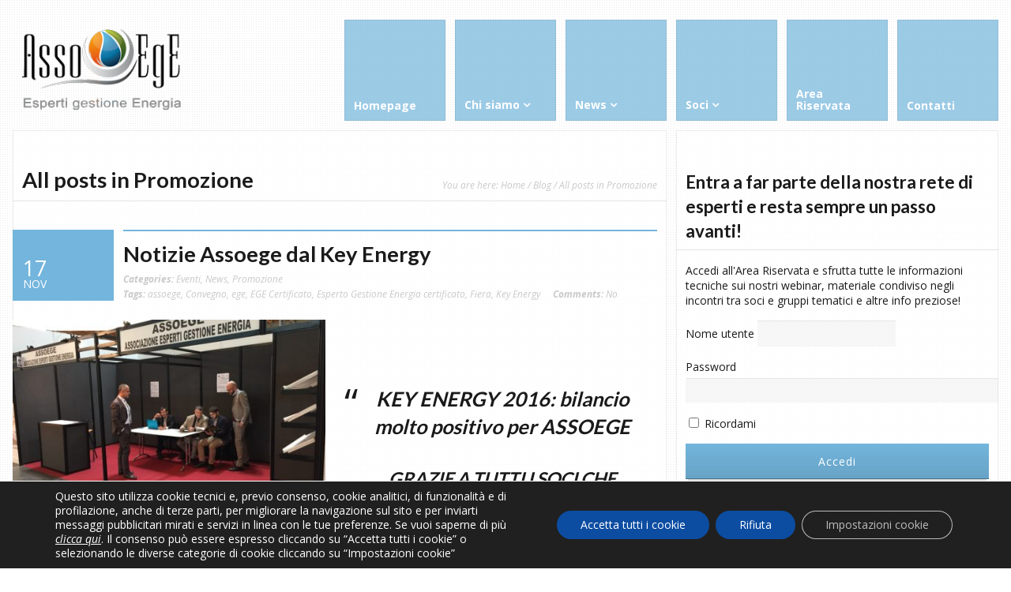

--- FILE ---
content_type: text/html; charset=UTF-8
request_url: https://www.assoege.it/category/promozione/
body_size: 24867
content:
<!DOCTYPE html>
<html lang="it-IT">
<head>
	<meta http-equiv="Content-Type" content="text/html; charset=UTF-8" />
	<meta name="viewport" content="width=device-width,initial-scale=1,maximum-scale=1" />	<meta http-equiv="X-UA-Compatible" content="IE=edge" />

	<link rel="pingback" href="https://www.assoege.it/xmlrpc.php" />
	<!--[if lt IE 9]>
		<script type="text/javascript" src="https://www.assoege.it/wp-content/themes/metro/js/html5shiv.js"></script>
	<![endif]-->

		
	<meta name='robots' content='index, follow, max-image-preview:large, max-snippet:-1, max-video-preview:-1' />
	<style>img:is([sizes="auto" i], [sizes^="auto," i]) { contain-intrinsic-size: 3000px 1500px }</style>
	<script>window._wca = window._wca || [];</script>

	<!-- This site is optimized with the Yoast SEO plugin v26.7 - https://yoast.com/wordpress/plugins/seo/ -->
	<title>Promozione Archivi - AssoEGE</title>
	<link rel="canonical" href="https://www.assoege.it/category/promozione/" />
	<link rel="next" href="https://www.assoege.it/category/promozione/page/2/" />
	<meta property="og:locale" content="it_IT" />
	<meta property="og:type" content="article" />
	<meta property="og:title" content="Promozione Archivi - AssoEGE" />
	<meta property="og:url" content="https://www.assoege.it/category/promozione/" />
	<meta property="og:site_name" content="AssoEGE" />
	<meta property="og:image" content="https://www.assoege.it/wp-content/uploads/2024/10/Copy-of-AssoEGE-horizontal.png" />
	<meta property="og:image:width" content="1050" />
	<meta property="og:image:height" content="600" />
	<meta property="og:image:type" content="image/png" />
	<meta name="twitter:card" content="summary_large_image" />
	<script type="application/ld+json" class="yoast-schema-graph">{"@context":"https://schema.org","@graph":[{"@type":"CollectionPage","@id":"https://www.assoege.it/category/promozione/","url":"https://www.assoege.it/category/promozione/","name":"Promozione Archivi - AssoEGE","isPartOf":{"@id":"https://www.assoege.it/#website"},"primaryImageOfPage":{"@id":"https://www.assoege.it/category/promozione/#primaryimage"},"image":{"@id":"https://www.assoege.it/category/promozione/#primaryimage"},"thumbnailUrl":"https://www.assoege.it/wp-content/uploads/2016/11/IMG_6172.jpg","breadcrumb":{"@id":"https://www.assoege.it/category/promozione/#breadcrumb"},"inLanguage":"it-IT"},{"@type":"ImageObject","inLanguage":"it-IT","@id":"https://www.assoege.it/category/promozione/#primaryimage","url":"https://www.assoege.it/wp-content/uploads/2016/11/IMG_6172.jpg","contentUrl":"https://www.assoege.it/wp-content/uploads/2016/11/IMG_6172.jpg","width":1024,"height":768},{"@type":"BreadcrumbList","@id":"https://www.assoege.it/category/promozione/#breadcrumb","itemListElement":[{"@type":"ListItem","position":1,"name":"Home","item":"https://www.assoege.it/"},{"@type":"ListItem","position":2,"name":"Promozione"}]},{"@type":"WebSite","@id":"https://www.assoege.it/#website","url":"https://www.assoege.it/","name":"AssoEGE","description":"Efficiency First","publisher":{"@id":"https://www.assoege.it/#organization"},"alternateName":"Associazione Esperti Gestione Energia","potentialAction":[{"@type":"SearchAction","target":{"@type":"EntryPoint","urlTemplate":"https://www.assoege.it/?s={search_term_string}"},"query-input":{"@type":"PropertyValueSpecification","valueRequired":true,"valueName":"search_term_string"}}],"inLanguage":"it-IT"},{"@type":"Organization","@id":"https://www.assoege.it/#organization","name":"AssoEGE","url":"https://www.assoege.it/","logo":{"@type":"ImageObject","inLanguage":"it-IT","@id":"https://www.assoege.it/#/schema/logo/image/","url":"https://www.assoege.it/wp-content/uploads/2024/10/admin-assoege.png","contentUrl":"https://www.assoege.it/wp-content/uploads/2024/10/admin-assoege.png","width":220,"height":113,"caption":"AssoEGE"},"image":{"@id":"https://www.assoege.it/#/schema/logo/image/"},"sameAs":["https://www.linkedin.com/company/assoege"]}]}</script>
	<!-- / Yoast SEO plugin. -->


<link rel='dns-prefetch' href='//js.stripe.com' />
<link rel='dns-prefetch' href='//stats.wp.com' />
<link rel='dns-prefetch' href='//fonts.googleapis.com' />
<link rel="alternate" type="application/rss+xml" title="AssoEGE &raquo; Feed" href="https://www.assoege.it/feed/" />
<link rel="alternate" type="application/rss+xml" title="AssoEGE &raquo; Feed dei commenti" href="https://www.assoege.it/comments/feed/" />
<link rel="alternate" type="text/calendar" title="AssoEGE &raquo; iCal Feed" href="https://www.assoege.it/eventi/?ical=1" />
<link rel="alternate" type="application/rss+xml" title="AssoEGE &raquo; Promozione Feed della categoria" href="https://www.assoege.it/category/promozione/feed/" />
<script type="text/javascript">
/* <![CDATA[ */
window._wpemojiSettings = {"baseUrl":"https:\/\/s.w.org\/images\/core\/emoji\/16.0.1\/72x72\/","ext":".png","svgUrl":"https:\/\/s.w.org\/images\/core\/emoji\/16.0.1\/svg\/","svgExt":".svg","source":{"concatemoji":"https:\/\/www.assoege.it\/wp-includes\/js\/wp-emoji-release.min.js?ver=6.8.3"}};
/*! This file is auto-generated */
!function(s,n){var o,i,e;function c(e){try{var t={supportTests:e,timestamp:(new Date).valueOf()};sessionStorage.setItem(o,JSON.stringify(t))}catch(e){}}function p(e,t,n){e.clearRect(0,0,e.canvas.width,e.canvas.height),e.fillText(t,0,0);var t=new Uint32Array(e.getImageData(0,0,e.canvas.width,e.canvas.height).data),a=(e.clearRect(0,0,e.canvas.width,e.canvas.height),e.fillText(n,0,0),new Uint32Array(e.getImageData(0,0,e.canvas.width,e.canvas.height).data));return t.every(function(e,t){return e===a[t]})}function u(e,t){e.clearRect(0,0,e.canvas.width,e.canvas.height),e.fillText(t,0,0);for(var n=e.getImageData(16,16,1,1),a=0;a<n.data.length;a++)if(0!==n.data[a])return!1;return!0}function f(e,t,n,a){switch(t){case"flag":return n(e,"\ud83c\udff3\ufe0f\u200d\u26a7\ufe0f","\ud83c\udff3\ufe0f\u200b\u26a7\ufe0f")?!1:!n(e,"\ud83c\udde8\ud83c\uddf6","\ud83c\udde8\u200b\ud83c\uddf6")&&!n(e,"\ud83c\udff4\udb40\udc67\udb40\udc62\udb40\udc65\udb40\udc6e\udb40\udc67\udb40\udc7f","\ud83c\udff4\u200b\udb40\udc67\u200b\udb40\udc62\u200b\udb40\udc65\u200b\udb40\udc6e\u200b\udb40\udc67\u200b\udb40\udc7f");case"emoji":return!a(e,"\ud83e\udedf")}return!1}function g(e,t,n,a){var r="undefined"!=typeof WorkerGlobalScope&&self instanceof WorkerGlobalScope?new OffscreenCanvas(300,150):s.createElement("canvas"),o=r.getContext("2d",{willReadFrequently:!0}),i=(o.textBaseline="top",o.font="600 32px Arial",{});return e.forEach(function(e){i[e]=t(o,e,n,a)}),i}function t(e){var t=s.createElement("script");t.src=e,t.defer=!0,s.head.appendChild(t)}"undefined"!=typeof Promise&&(o="wpEmojiSettingsSupports",i=["flag","emoji"],n.supports={everything:!0,everythingExceptFlag:!0},e=new Promise(function(e){s.addEventListener("DOMContentLoaded",e,{once:!0})}),new Promise(function(t){var n=function(){try{var e=JSON.parse(sessionStorage.getItem(o));if("object"==typeof e&&"number"==typeof e.timestamp&&(new Date).valueOf()<e.timestamp+604800&&"object"==typeof e.supportTests)return e.supportTests}catch(e){}return null}();if(!n){if("undefined"!=typeof Worker&&"undefined"!=typeof OffscreenCanvas&&"undefined"!=typeof URL&&URL.createObjectURL&&"undefined"!=typeof Blob)try{var e="postMessage("+g.toString()+"("+[JSON.stringify(i),f.toString(),p.toString(),u.toString()].join(",")+"));",a=new Blob([e],{type:"text/javascript"}),r=new Worker(URL.createObjectURL(a),{name:"wpTestEmojiSupports"});return void(r.onmessage=function(e){c(n=e.data),r.terminate(),t(n)})}catch(e){}c(n=g(i,f,p,u))}t(n)}).then(function(e){for(var t in e)n.supports[t]=e[t],n.supports.everything=n.supports.everything&&n.supports[t],"flag"!==t&&(n.supports.everythingExceptFlag=n.supports.everythingExceptFlag&&n.supports[t]);n.supports.everythingExceptFlag=n.supports.everythingExceptFlag&&!n.supports.flag,n.DOMReady=!1,n.readyCallback=function(){n.DOMReady=!0}}).then(function(){return e}).then(function(){var e;n.supports.everything||(n.readyCallback(),(e=n.source||{}).concatemoji?t(e.concatemoji):e.wpemoji&&e.twemoji&&(t(e.twemoji),t(e.wpemoji)))}))}((window,document),window._wpemojiSettings);
/* ]]> */
</script>
<style id='wp-emoji-styles-inline-css' type='text/css'>

	img.wp-smiley, img.emoji {
		display: inline !important;
		border: none !important;
		box-shadow: none !important;
		height: 1em !important;
		width: 1em !important;
		margin: 0 0.07em !important;
		vertical-align: -0.1em !important;
		background: none !important;
		padding: 0 !important;
	}
</style>
<link rel='stylesheet' id='wp-block-library-css' href='https://www.assoege.it/wp-includes/css/dist/block-library/style.min.css?ver=6.8.3' type='text/css' media='all' />
<style id='classic-theme-styles-inline-css' type='text/css'>
/*! This file is auto-generated */
.wp-block-button__link{color:#fff;background-color:#32373c;border-radius:9999px;box-shadow:none;text-decoration:none;padding:calc(.667em + 2px) calc(1.333em + 2px);font-size:1.125em}.wp-block-file__button{background:#32373c;color:#fff;text-decoration:none}
</style>
<link rel='stylesheet' id='mediaelement-css' href='https://www.assoege.it/wp-includes/js/mediaelement/mediaelementplayer-legacy.min.css?ver=4.2.17' type='text/css' media='all' />
<link rel='stylesheet' id='wp-mediaelement-css' href='https://www.assoege.it/wp-includes/js/mediaelement/wp-mediaelement.min.css?ver=6.8.3' type='text/css' media='all' />
<style id='jetpack-sharing-buttons-style-inline-css' type='text/css'>
.jetpack-sharing-buttons__services-list{display:flex;flex-direction:row;flex-wrap:wrap;gap:0;list-style-type:none;margin:5px;padding:0}.jetpack-sharing-buttons__services-list.has-small-icon-size{font-size:12px}.jetpack-sharing-buttons__services-list.has-normal-icon-size{font-size:16px}.jetpack-sharing-buttons__services-list.has-large-icon-size{font-size:24px}.jetpack-sharing-buttons__services-list.has-huge-icon-size{font-size:36px}@media print{.jetpack-sharing-buttons__services-list{display:none!important}}.editor-styles-wrapper .wp-block-jetpack-sharing-buttons{gap:0;padding-inline-start:0}ul.jetpack-sharing-buttons__services-list.has-background{padding:1.25em 2.375em}
</style>
<style id='global-styles-inline-css' type='text/css'>
:root{--wp--preset--aspect-ratio--square: 1;--wp--preset--aspect-ratio--4-3: 4/3;--wp--preset--aspect-ratio--3-4: 3/4;--wp--preset--aspect-ratio--3-2: 3/2;--wp--preset--aspect-ratio--2-3: 2/3;--wp--preset--aspect-ratio--16-9: 16/9;--wp--preset--aspect-ratio--9-16: 9/16;--wp--preset--color--black: #000000;--wp--preset--color--cyan-bluish-gray: #abb8c3;--wp--preset--color--white: #ffffff;--wp--preset--color--pale-pink: #f78da7;--wp--preset--color--vivid-red: #cf2e2e;--wp--preset--color--luminous-vivid-orange: #ff6900;--wp--preset--color--luminous-vivid-amber: #fcb900;--wp--preset--color--light-green-cyan: #7bdcb5;--wp--preset--color--vivid-green-cyan: #00d084;--wp--preset--color--pale-cyan-blue: #8ed1fc;--wp--preset--color--vivid-cyan-blue: #0693e3;--wp--preset--color--vivid-purple: #9b51e0;--wp--preset--gradient--vivid-cyan-blue-to-vivid-purple: linear-gradient(135deg,rgba(6,147,227,1) 0%,rgb(155,81,224) 100%);--wp--preset--gradient--light-green-cyan-to-vivid-green-cyan: linear-gradient(135deg,rgb(122,220,180) 0%,rgb(0,208,130) 100%);--wp--preset--gradient--luminous-vivid-amber-to-luminous-vivid-orange: linear-gradient(135deg,rgba(252,185,0,1) 0%,rgba(255,105,0,1) 100%);--wp--preset--gradient--luminous-vivid-orange-to-vivid-red: linear-gradient(135deg,rgba(255,105,0,1) 0%,rgb(207,46,46) 100%);--wp--preset--gradient--very-light-gray-to-cyan-bluish-gray: linear-gradient(135deg,rgb(238,238,238) 0%,rgb(169,184,195) 100%);--wp--preset--gradient--cool-to-warm-spectrum: linear-gradient(135deg,rgb(74,234,220) 0%,rgb(151,120,209) 20%,rgb(207,42,186) 40%,rgb(238,44,130) 60%,rgb(251,105,98) 80%,rgb(254,248,76) 100%);--wp--preset--gradient--blush-light-purple: linear-gradient(135deg,rgb(255,206,236) 0%,rgb(152,150,240) 100%);--wp--preset--gradient--blush-bordeaux: linear-gradient(135deg,rgb(254,205,165) 0%,rgb(254,45,45) 50%,rgb(107,0,62) 100%);--wp--preset--gradient--luminous-dusk: linear-gradient(135deg,rgb(255,203,112) 0%,rgb(199,81,192) 50%,rgb(65,88,208) 100%);--wp--preset--gradient--pale-ocean: linear-gradient(135deg,rgb(255,245,203) 0%,rgb(182,227,212) 50%,rgb(51,167,181) 100%);--wp--preset--gradient--electric-grass: linear-gradient(135deg,rgb(202,248,128) 0%,rgb(113,206,126) 100%);--wp--preset--gradient--midnight: linear-gradient(135deg,rgb(2,3,129) 0%,rgb(40,116,252) 100%);--wp--preset--font-size--small: 13px;--wp--preset--font-size--medium: 20px;--wp--preset--font-size--large: 36px;--wp--preset--font-size--x-large: 42px;--wp--preset--font-family--inter: "Inter", sans-serif;--wp--preset--font-family--cardo: Cardo;--wp--preset--spacing--20: 0.44rem;--wp--preset--spacing--30: 0.67rem;--wp--preset--spacing--40: 1rem;--wp--preset--spacing--50: 1.5rem;--wp--preset--spacing--60: 2.25rem;--wp--preset--spacing--70: 3.38rem;--wp--preset--spacing--80: 5.06rem;--wp--preset--shadow--natural: 6px 6px 9px rgba(0, 0, 0, 0.2);--wp--preset--shadow--deep: 12px 12px 50px rgba(0, 0, 0, 0.4);--wp--preset--shadow--sharp: 6px 6px 0px rgba(0, 0, 0, 0.2);--wp--preset--shadow--outlined: 6px 6px 0px -3px rgba(255, 255, 255, 1), 6px 6px rgba(0, 0, 0, 1);--wp--preset--shadow--crisp: 6px 6px 0px rgba(0, 0, 0, 1);}:where(.is-layout-flex){gap: 0.5em;}:where(.is-layout-grid){gap: 0.5em;}body .is-layout-flex{display: flex;}.is-layout-flex{flex-wrap: wrap;align-items: center;}.is-layout-flex > :is(*, div){margin: 0;}body .is-layout-grid{display: grid;}.is-layout-grid > :is(*, div){margin: 0;}:where(.wp-block-columns.is-layout-flex){gap: 2em;}:where(.wp-block-columns.is-layout-grid){gap: 2em;}:where(.wp-block-post-template.is-layout-flex){gap: 1.25em;}:where(.wp-block-post-template.is-layout-grid){gap: 1.25em;}.has-black-color{color: var(--wp--preset--color--black) !important;}.has-cyan-bluish-gray-color{color: var(--wp--preset--color--cyan-bluish-gray) !important;}.has-white-color{color: var(--wp--preset--color--white) !important;}.has-pale-pink-color{color: var(--wp--preset--color--pale-pink) !important;}.has-vivid-red-color{color: var(--wp--preset--color--vivid-red) !important;}.has-luminous-vivid-orange-color{color: var(--wp--preset--color--luminous-vivid-orange) !important;}.has-luminous-vivid-amber-color{color: var(--wp--preset--color--luminous-vivid-amber) !important;}.has-light-green-cyan-color{color: var(--wp--preset--color--light-green-cyan) !important;}.has-vivid-green-cyan-color{color: var(--wp--preset--color--vivid-green-cyan) !important;}.has-pale-cyan-blue-color{color: var(--wp--preset--color--pale-cyan-blue) !important;}.has-vivid-cyan-blue-color{color: var(--wp--preset--color--vivid-cyan-blue) !important;}.has-vivid-purple-color{color: var(--wp--preset--color--vivid-purple) !important;}.has-black-background-color{background-color: var(--wp--preset--color--black) !important;}.has-cyan-bluish-gray-background-color{background-color: var(--wp--preset--color--cyan-bluish-gray) !important;}.has-white-background-color{background-color: var(--wp--preset--color--white) !important;}.has-pale-pink-background-color{background-color: var(--wp--preset--color--pale-pink) !important;}.has-vivid-red-background-color{background-color: var(--wp--preset--color--vivid-red) !important;}.has-luminous-vivid-orange-background-color{background-color: var(--wp--preset--color--luminous-vivid-orange) !important;}.has-luminous-vivid-amber-background-color{background-color: var(--wp--preset--color--luminous-vivid-amber) !important;}.has-light-green-cyan-background-color{background-color: var(--wp--preset--color--light-green-cyan) !important;}.has-vivid-green-cyan-background-color{background-color: var(--wp--preset--color--vivid-green-cyan) !important;}.has-pale-cyan-blue-background-color{background-color: var(--wp--preset--color--pale-cyan-blue) !important;}.has-vivid-cyan-blue-background-color{background-color: var(--wp--preset--color--vivid-cyan-blue) !important;}.has-vivid-purple-background-color{background-color: var(--wp--preset--color--vivid-purple) !important;}.has-black-border-color{border-color: var(--wp--preset--color--black) !important;}.has-cyan-bluish-gray-border-color{border-color: var(--wp--preset--color--cyan-bluish-gray) !important;}.has-white-border-color{border-color: var(--wp--preset--color--white) !important;}.has-pale-pink-border-color{border-color: var(--wp--preset--color--pale-pink) !important;}.has-vivid-red-border-color{border-color: var(--wp--preset--color--vivid-red) !important;}.has-luminous-vivid-orange-border-color{border-color: var(--wp--preset--color--luminous-vivid-orange) !important;}.has-luminous-vivid-amber-border-color{border-color: var(--wp--preset--color--luminous-vivid-amber) !important;}.has-light-green-cyan-border-color{border-color: var(--wp--preset--color--light-green-cyan) !important;}.has-vivid-green-cyan-border-color{border-color: var(--wp--preset--color--vivid-green-cyan) !important;}.has-pale-cyan-blue-border-color{border-color: var(--wp--preset--color--pale-cyan-blue) !important;}.has-vivid-cyan-blue-border-color{border-color: var(--wp--preset--color--vivid-cyan-blue) !important;}.has-vivid-purple-border-color{border-color: var(--wp--preset--color--vivid-purple) !important;}.has-vivid-cyan-blue-to-vivid-purple-gradient-background{background: var(--wp--preset--gradient--vivid-cyan-blue-to-vivid-purple) !important;}.has-light-green-cyan-to-vivid-green-cyan-gradient-background{background: var(--wp--preset--gradient--light-green-cyan-to-vivid-green-cyan) !important;}.has-luminous-vivid-amber-to-luminous-vivid-orange-gradient-background{background: var(--wp--preset--gradient--luminous-vivid-amber-to-luminous-vivid-orange) !important;}.has-luminous-vivid-orange-to-vivid-red-gradient-background{background: var(--wp--preset--gradient--luminous-vivid-orange-to-vivid-red) !important;}.has-very-light-gray-to-cyan-bluish-gray-gradient-background{background: var(--wp--preset--gradient--very-light-gray-to-cyan-bluish-gray) !important;}.has-cool-to-warm-spectrum-gradient-background{background: var(--wp--preset--gradient--cool-to-warm-spectrum) !important;}.has-blush-light-purple-gradient-background{background: var(--wp--preset--gradient--blush-light-purple) !important;}.has-blush-bordeaux-gradient-background{background: var(--wp--preset--gradient--blush-bordeaux) !important;}.has-luminous-dusk-gradient-background{background: var(--wp--preset--gradient--luminous-dusk) !important;}.has-pale-ocean-gradient-background{background: var(--wp--preset--gradient--pale-ocean) !important;}.has-electric-grass-gradient-background{background: var(--wp--preset--gradient--electric-grass) !important;}.has-midnight-gradient-background{background: var(--wp--preset--gradient--midnight) !important;}.has-small-font-size{font-size: var(--wp--preset--font-size--small) !important;}.has-medium-font-size{font-size: var(--wp--preset--font-size--medium) !important;}.has-large-font-size{font-size: var(--wp--preset--font-size--large) !important;}.has-x-large-font-size{font-size: var(--wp--preset--font-size--x-large) !important;}
:where(.wp-block-post-template.is-layout-flex){gap: 1.25em;}:where(.wp-block-post-template.is-layout-grid){gap: 1.25em;}
:where(.wp-block-columns.is-layout-flex){gap: 2em;}:where(.wp-block-columns.is-layout-grid){gap: 2em;}
:root :where(.wp-block-pullquote){font-size: 1.5em;line-height: 1.6;}
</style>
<link rel='stylesheet' id='shared-files-css' href='https://www.assoege.it/wp-content/plugins/shared-files/dist/css/p.css?ver=1.7.56' type='text/css' media='all' />
<style id='shared-files-inline-css' type='text/css'>
.shared-files-container .shared-files-main-file-list li { margin-bottom: 16px; } .shared-files-main-elements { background: #f7f7f7; padding: 20px 10px; border-radius: 10px; } .shared-files-main-file-list li { min-height: 150px; } .shared-files-2-cards-on-the-same-row .shared-files-main-file-list li { min-height: 150px; } .shared-files-3-cards-on-the-same-row .shared-files-main-file-list li { min-height: 150px; } .shared-files-4-cards-on-the-same-row .shared-files-main-file-list li { min-height: 150px; }  @media (max-width: 500px) { .shared-files-main-file-list li { min-height: 0; } }  @media (max-width: 500px) { .shared-files-2-cards-on-the-same-row .shared-files-main-file-list li { min-height: 0; } }  @media (max-width: 500px) { .shared-files-3-cards-on-the-same-row .shared-files-main-file-list li { min-height: 0; } }  @media (max-width: 500px) { .shared-files-4-cards-on-the-same-row .shared-files-main-file-list li { min-height: 0; } } 
</style>
<link rel='stylesheet' id='shared-files-basiclightbox-css' href='https://www.assoege.it/wp-content/plugins/shared-files/dist/basiclightbox/basicLightbox.min.css?ver=1.7.56' type='text/css' media='all' />
<link rel='stylesheet' id='bex-css' href='https://www.assoege.it/wp-content/plugins/blighty-explorer/style.css?ver=2.3.0' type='text/css' media='all' />
<link rel='stylesheet' id='style_login_widget-css' href='https://www.assoege.it/wp-content/plugins/login-sidebar-widget/css/style_login_widget.css?ver=6.8.3' type='text/css' media='all' />
<link rel='stylesheet' id='woocommerce-layout-css' href='https://www.assoege.it/wp-content/plugins/woocommerce/assets/css/woocommerce-layout.css?ver=10.4.3' type='text/css' media='all' />
<style id='woocommerce-layout-inline-css' type='text/css'>

	.infinite-scroll .woocommerce-pagination {
		display: none;
	}
</style>
<link rel='stylesheet' id='woocommerce-smallscreen-css' href='https://www.assoege.it/wp-content/plugins/woocommerce/assets/css/woocommerce-smallscreen.css?ver=10.4.3' type='text/css' media='only screen and (max-width: 768px)' />
<link rel='stylesheet' id='woocommerce-general-css' href='https://www.assoege.it/wp-content/plugins/woocommerce/assets/css/woocommerce.css?ver=10.4.3' type='text/css' media='all' />
<style id='woocommerce-inline-inline-css' type='text/css'>
.woocommerce form .form-row .required { visibility: visible; }
</style>
<link rel='stylesheet' id='wpecpp-css' href='https://www.assoege.it/wp-content/plugins/wp-ecommerce-paypal/assets/css/wpecpp.css?ver=2.0.3' type='text/css' media='all' />
<link rel='stylesheet' id='style_register_widget-css' href='https://www.assoege.it/wp-content/plugins/wp-register-profile-with-shortcode/css/style_register_widget.css?ver=6.8.3' type='text/css' media='all' />
<link rel='stylesheet' id='tribe-events-v2-single-skeleton-css' href='https://www.assoege.it/wp-content/plugins/the-events-calendar/build/css/tribe-events-single-skeleton.css?ver=6.15.13.1' type='text/css' media='all' />
<link rel='stylesheet' id='tribe-events-v2-single-skeleton-full-css' href='https://www.assoege.it/wp-content/plugins/the-events-calendar/build/css/tribe-events-single-full.css?ver=6.15.13.1' type='text/css' media='all' />
<link rel='stylesheet' id='tec-events-elementor-widgets-base-styles-css' href='https://www.assoege.it/wp-content/plugins/the-events-calendar/build/css/integrations/plugins/elementor/widgets/widget-base.css?ver=6.15.13.1' type='text/css' media='all' />
<link rel='stylesheet' id='om_style-css' href='https://www.assoege.it/wp-content/themes/metro/style.css?ver=1.5.3' type='text/css' media='all' />
<link rel='stylesheet' id='responsive-mobile-css' href='https://www.assoege.it/wp-content/themes/metro/css/responsive.css?ver=1.5.3' type='text/css' media='all' />
<link rel='stylesheet' id='prettyPhoto-css' href='https://www.assoege.it/wp-content/themes/metro/css/prettyPhoto.css?ver=6.8.3' type='text/css' media='all' />
<link rel='stylesheet' id='opensans400700400italic700italic-css' href='//fonts.googleapis.com/css?family=Open+Sans%3A400%2C700%2C400italic%2C700italic&#038;ver=6.8.3' type='text/css' media='all' />
<link rel='stylesheet' id='lato400700-css' href='//fonts.googleapis.com/css?family=Lato%3A400%2C700&#038;ver=6.8.3' type='text/css' media='all' />
<link rel='stylesheet' id='tablepress-default-css' href='https://www.assoege.it/wp-content/plugins/tablepress/css/build/default.css?ver=3.2.6' type='text/css' media='all' />
<link rel='stylesheet' id='dashicons-css' href='https://www.assoege.it/wp-includes/css/dashicons.min.css?ver=6.8.3' type='text/css' media='all' />
<link rel='stylesheet' id='elementor-frontend-css' href='https://www.assoege.it/wp-content/plugins/elementor/assets/css/frontend.min.css?ver=3.34.1' type='text/css' media='all' />
<link rel='stylesheet' id='eael-general-css' href='https://www.assoege.it/wp-content/plugins/essential-addons-for-elementor-lite/assets/front-end/css/view/general.min.css?ver=6.5.6' type='text/css' media='all' />
<link rel='stylesheet' id='wpr-text-animations-css-css' href='https://www.assoege.it/wp-content/plugins/royal-elementor-addons/assets/css/lib/animations/text-animations.min.css?ver=1.7.1045' type='text/css' media='all' />
<link rel='stylesheet' id='wpr-addons-css-css' href='https://www.assoege.it/wp-content/plugins/royal-elementor-addons/assets/css/frontend.min.css?ver=1.7.1045' type='text/css' media='all' />
<link rel='stylesheet' id='font-awesome-5-all-css' href='https://www.assoege.it/wp-content/plugins/elementor/assets/lib/font-awesome/css/all.min.css?ver=6.5.6' type='text/css' media='all' />
<link rel='stylesheet' id='sib-front-css-css' href='https://www.assoege.it/wp-content/plugins/mailin/css/mailin-front.css?ver=6.8.3' type='text/css' media='all' />
<link rel='stylesheet' id='moove_gdpr_frontend-css' href='https://www.assoege.it/wp-content/plugins/gdpr-cookie-compliance/dist/styles/gdpr-main-nf.css?ver=5.0.9' type='text/css' media='all' />
<style id='moove_gdpr_frontend-inline-css' type='text/css'>
				#moove_gdpr_cookie_modal .moove-gdpr-modal-content .moove-gdpr-tab-main h3.tab-title, 
				#moove_gdpr_cookie_modal .moove-gdpr-modal-content .moove-gdpr-tab-main span.tab-title,
				#moove_gdpr_cookie_modal .moove-gdpr-modal-content .moove-gdpr-modal-left-content #moove-gdpr-menu li a, 
				#moove_gdpr_cookie_modal .moove-gdpr-modal-content .moove-gdpr-modal-left-content #moove-gdpr-menu li button,
				#moove_gdpr_cookie_modal .moove-gdpr-modal-content .moove-gdpr-modal-left-content .moove-gdpr-branding-cnt a,
				#moove_gdpr_cookie_modal .moove-gdpr-modal-content .moove-gdpr-modal-footer-content .moove-gdpr-button-holder a.mgbutton, 
				#moove_gdpr_cookie_modal .moove-gdpr-modal-content .moove-gdpr-modal-footer-content .moove-gdpr-button-holder button.mgbutton,
				#moove_gdpr_cookie_modal .cookie-switch .cookie-slider:after, 
				#moove_gdpr_cookie_modal .cookie-switch .slider:after, 
				#moove_gdpr_cookie_modal .switch .cookie-slider:after, 
				#moove_gdpr_cookie_modal .switch .slider:after,
				#moove_gdpr_cookie_info_bar .moove-gdpr-info-bar-container .moove-gdpr-info-bar-content p, 
				#moove_gdpr_cookie_info_bar .moove-gdpr-info-bar-container .moove-gdpr-info-bar-content p a,
				#moove_gdpr_cookie_info_bar .moove-gdpr-info-bar-container .moove-gdpr-info-bar-content a.mgbutton, 
				#moove_gdpr_cookie_info_bar .moove-gdpr-info-bar-container .moove-gdpr-info-bar-content button.mgbutton,
				#moove_gdpr_cookie_modal .moove-gdpr-modal-content .moove-gdpr-tab-main .moove-gdpr-tab-main-content h1, 
				#moove_gdpr_cookie_modal .moove-gdpr-modal-content .moove-gdpr-tab-main .moove-gdpr-tab-main-content h2, 
				#moove_gdpr_cookie_modal .moove-gdpr-modal-content .moove-gdpr-tab-main .moove-gdpr-tab-main-content h3, 
				#moove_gdpr_cookie_modal .moove-gdpr-modal-content .moove-gdpr-tab-main .moove-gdpr-tab-main-content h4, 
				#moove_gdpr_cookie_modal .moove-gdpr-modal-content .moove-gdpr-tab-main .moove-gdpr-tab-main-content h5, 
				#moove_gdpr_cookie_modal .moove-gdpr-modal-content .moove-gdpr-tab-main .moove-gdpr-tab-main-content h6,
				#moove_gdpr_cookie_modal .moove-gdpr-modal-content.moove_gdpr_modal_theme_v2 .moove-gdpr-modal-title .tab-title,
				#moove_gdpr_cookie_modal .moove-gdpr-modal-content.moove_gdpr_modal_theme_v2 .moove-gdpr-tab-main h3.tab-title, 
				#moove_gdpr_cookie_modal .moove-gdpr-modal-content.moove_gdpr_modal_theme_v2 .moove-gdpr-tab-main span.tab-title,
				#moove_gdpr_cookie_modal .moove-gdpr-modal-content.moove_gdpr_modal_theme_v2 .moove-gdpr-branding-cnt a {
					font-weight: inherit				}
			#moove_gdpr_cookie_modal,#moove_gdpr_cookie_info_bar,.gdpr_cookie_settings_shortcode_content{font-family:inherit}#moove_gdpr_save_popup_settings_button{background-color:#373737;color:#fff}#moove_gdpr_save_popup_settings_button:hover{background-color:#000}#moove_gdpr_cookie_info_bar .moove-gdpr-info-bar-container .moove-gdpr-info-bar-content a.mgbutton,#moove_gdpr_cookie_info_bar .moove-gdpr-info-bar-container .moove-gdpr-info-bar-content button.mgbutton{background-color:#0c4da2}#moove_gdpr_cookie_modal .moove-gdpr-modal-content .moove-gdpr-modal-footer-content .moove-gdpr-button-holder a.mgbutton,#moove_gdpr_cookie_modal .moove-gdpr-modal-content .moove-gdpr-modal-footer-content .moove-gdpr-button-holder button.mgbutton,.gdpr_cookie_settings_shortcode_content .gdpr-shr-button.button-green{background-color:#0c4da2;border-color:#0c4da2}#moove_gdpr_cookie_modal .moove-gdpr-modal-content .moove-gdpr-modal-footer-content .moove-gdpr-button-holder a.mgbutton:hover,#moove_gdpr_cookie_modal .moove-gdpr-modal-content .moove-gdpr-modal-footer-content .moove-gdpr-button-holder button.mgbutton:hover,.gdpr_cookie_settings_shortcode_content .gdpr-shr-button.button-green:hover{background-color:#fff;color:#0c4da2}#moove_gdpr_cookie_modal .moove-gdpr-modal-content .moove-gdpr-modal-close i,#moove_gdpr_cookie_modal .moove-gdpr-modal-content .moove-gdpr-modal-close span.gdpr-icon{background-color:#0c4da2;border:1px solid #0c4da2}#moove_gdpr_cookie_info_bar span.moove-gdpr-infobar-allow-all.focus-g,#moove_gdpr_cookie_info_bar span.moove-gdpr-infobar-allow-all:focus,#moove_gdpr_cookie_info_bar button.moove-gdpr-infobar-allow-all.focus-g,#moove_gdpr_cookie_info_bar button.moove-gdpr-infobar-allow-all:focus,#moove_gdpr_cookie_info_bar span.moove-gdpr-infobar-reject-btn.focus-g,#moove_gdpr_cookie_info_bar span.moove-gdpr-infobar-reject-btn:focus,#moove_gdpr_cookie_info_bar button.moove-gdpr-infobar-reject-btn.focus-g,#moove_gdpr_cookie_info_bar button.moove-gdpr-infobar-reject-btn:focus,#moove_gdpr_cookie_info_bar span.change-settings-button.focus-g,#moove_gdpr_cookie_info_bar span.change-settings-button:focus,#moove_gdpr_cookie_info_bar button.change-settings-button.focus-g,#moove_gdpr_cookie_info_bar button.change-settings-button:focus{-webkit-box-shadow:0 0 1px 3px #0c4da2;-moz-box-shadow:0 0 1px 3px #0c4da2;box-shadow:0 0 1px 3px #0c4da2}#moove_gdpr_cookie_modal .moove-gdpr-modal-content .moove-gdpr-modal-close i:hover,#moove_gdpr_cookie_modal .moove-gdpr-modal-content .moove-gdpr-modal-close span.gdpr-icon:hover,#moove_gdpr_cookie_info_bar span[data-href]>u.change-settings-button{color:#0c4da2}#moove_gdpr_cookie_modal .moove-gdpr-modal-content .moove-gdpr-modal-left-content #moove-gdpr-menu li.menu-item-selected a span.gdpr-icon,#moove_gdpr_cookie_modal .moove-gdpr-modal-content .moove-gdpr-modal-left-content #moove-gdpr-menu li.menu-item-selected button span.gdpr-icon{color:inherit}#moove_gdpr_cookie_modal .moove-gdpr-modal-content .moove-gdpr-modal-left-content #moove-gdpr-menu li a span.gdpr-icon,#moove_gdpr_cookie_modal .moove-gdpr-modal-content .moove-gdpr-modal-left-content #moove-gdpr-menu li button span.gdpr-icon{color:inherit}#moove_gdpr_cookie_modal .gdpr-acc-link{line-height:0;font-size:0;color:transparent;position:absolute}#moove_gdpr_cookie_modal .moove-gdpr-modal-content .moove-gdpr-modal-close:hover i,#moove_gdpr_cookie_modal .moove-gdpr-modal-content .moove-gdpr-modal-left-content #moove-gdpr-menu li a,#moove_gdpr_cookie_modal .moove-gdpr-modal-content .moove-gdpr-modal-left-content #moove-gdpr-menu li button,#moove_gdpr_cookie_modal .moove-gdpr-modal-content .moove-gdpr-modal-left-content #moove-gdpr-menu li button i,#moove_gdpr_cookie_modal .moove-gdpr-modal-content .moove-gdpr-modal-left-content #moove-gdpr-menu li a i,#moove_gdpr_cookie_modal .moove-gdpr-modal-content .moove-gdpr-tab-main .moove-gdpr-tab-main-content a:hover,#moove_gdpr_cookie_info_bar.moove-gdpr-dark-scheme .moove-gdpr-info-bar-container .moove-gdpr-info-bar-content a.mgbutton:hover,#moove_gdpr_cookie_info_bar.moove-gdpr-dark-scheme .moove-gdpr-info-bar-container .moove-gdpr-info-bar-content button.mgbutton:hover,#moove_gdpr_cookie_info_bar.moove-gdpr-dark-scheme .moove-gdpr-info-bar-container .moove-gdpr-info-bar-content a:hover,#moove_gdpr_cookie_info_bar.moove-gdpr-dark-scheme .moove-gdpr-info-bar-container .moove-gdpr-info-bar-content button:hover,#moove_gdpr_cookie_info_bar.moove-gdpr-dark-scheme .moove-gdpr-info-bar-container .moove-gdpr-info-bar-content span.change-settings-button:hover,#moove_gdpr_cookie_info_bar.moove-gdpr-dark-scheme .moove-gdpr-info-bar-container .moove-gdpr-info-bar-content button.change-settings-button:hover,#moove_gdpr_cookie_info_bar.moove-gdpr-dark-scheme .moove-gdpr-info-bar-container .moove-gdpr-info-bar-content u.change-settings-button:hover,#moove_gdpr_cookie_info_bar span[data-href]>u.change-settings-button,#moove_gdpr_cookie_info_bar.moove-gdpr-dark-scheme .moove-gdpr-info-bar-container .moove-gdpr-info-bar-content a.mgbutton.focus-g,#moove_gdpr_cookie_info_bar.moove-gdpr-dark-scheme .moove-gdpr-info-bar-container .moove-gdpr-info-bar-content button.mgbutton.focus-g,#moove_gdpr_cookie_info_bar.moove-gdpr-dark-scheme .moove-gdpr-info-bar-container .moove-gdpr-info-bar-content a.focus-g,#moove_gdpr_cookie_info_bar.moove-gdpr-dark-scheme .moove-gdpr-info-bar-container .moove-gdpr-info-bar-content button.focus-g,#moove_gdpr_cookie_info_bar.moove-gdpr-dark-scheme .moove-gdpr-info-bar-container .moove-gdpr-info-bar-content a.mgbutton:focus,#moove_gdpr_cookie_info_bar.moove-gdpr-dark-scheme .moove-gdpr-info-bar-container .moove-gdpr-info-bar-content button.mgbutton:focus,#moove_gdpr_cookie_info_bar.moove-gdpr-dark-scheme .moove-gdpr-info-bar-container .moove-gdpr-info-bar-content a:focus,#moove_gdpr_cookie_info_bar.moove-gdpr-dark-scheme .moove-gdpr-info-bar-container .moove-gdpr-info-bar-content button:focus,#moove_gdpr_cookie_info_bar.moove-gdpr-dark-scheme .moove-gdpr-info-bar-container .moove-gdpr-info-bar-content span.change-settings-button.focus-g,span.change-settings-button:focus,button.change-settings-button.focus-g,button.change-settings-button:focus,#moove_gdpr_cookie_info_bar.moove-gdpr-dark-scheme .moove-gdpr-info-bar-container .moove-gdpr-info-bar-content u.change-settings-button.focus-g,#moove_gdpr_cookie_info_bar.moove-gdpr-dark-scheme .moove-gdpr-info-bar-container .moove-gdpr-info-bar-content u.change-settings-button:focus{color:#0c4da2}#moove_gdpr_cookie_modal .moove-gdpr-branding.focus-g span,#moove_gdpr_cookie_modal .moove-gdpr-modal-content .moove-gdpr-tab-main a.focus-g,#moove_gdpr_cookie_modal .moove-gdpr-modal-content .moove-gdpr-tab-main .gdpr-cd-details-toggle.focus-g{color:#0c4da2}#moove_gdpr_cookie_modal.gdpr_lightbox-hide{display:none}
</style>
<script type="text/javascript" data-cfasync="false" src="https://www.assoege.it/wp-includes/js/jquery/jquery.min.js?ver=3.7.1" id="jquery-core-js"></script>
<script type="text/javascript" data-cfasync="false" src="https://www.assoege.it/wp-includes/js/jquery/jquery-migrate.min.js?ver=3.4.1" id="jquery-migrate-js"></script>
<script type="text/javascript" src="https://www.assoege.it/wp-content/plugins/shared-files/dist/js/p.js?ver=1.7.56" id="shared-files-js"></script>
<script type="text/javascript" id="shared-files-js-after">
/* <![CDATA[ */
jQuery(document).ready(function($) {
      if (typeof ajaxurl === 'undefined') {
        ajaxurl = 'https://www.assoege.it/wp-admin/admin-ajax.php'; // get ajaxurl
      }
      });
/* ]]> */
</script>
<script type="text/javascript" src="https://www.assoege.it/wp-content/plugins/shared-files/dist/basiclightbox/basicLightbox.min.js?ver=1.7.56" id="shared-files-basiclightbox-js"></script>
<script type="text/javascript" src="https://www.assoege.it/wp-includes/js/jquery/jquery.form.js?ver=6.8.3" id="jqueryform-js"></script>
<script type="text/javascript" src="https://www.assoege.it/wp-content/plugins/login-sidebar-widget/js/jquery.validate.min.js?ver=6.8.3" id="jquery.validate.min-js"></script>
<script type="text/javascript" src="https://www.assoege.it/wp-content/plugins/login-sidebar-widget/js/additional-methods.js?ver=6.8.3" id="additional-methods-js"></script>
<script type="text/javascript" src="https://www.assoege.it/wp-content/plugins/woocommerce/assets/js/jquery-blockui/jquery.blockUI.min.js?ver=2.7.0-wc.10.4.3" id="wc-jquery-blockui-js" defer="defer" data-wp-strategy="defer"></script>
<script type="text/javascript" id="wc-add-to-cart-js-extra">
/* <![CDATA[ */
var wc_add_to_cart_params = {"ajax_url":"\/wp-admin\/admin-ajax.php","wc_ajax_url":"\/?wc-ajax=%%endpoint%%","i18n_view_cart":"Visualizza carrello","cart_url":"https:\/\/www.assoege.it","is_cart":"","cart_redirect_after_add":"no"};
/* ]]> */
</script>
<script type="text/javascript" src="https://www.assoege.it/wp-content/plugins/woocommerce/assets/js/frontend/add-to-cart.min.js?ver=10.4.3" id="wc-add-to-cart-js" defer="defer" data-wp-strategy="defer"></script>
<script type="text/javascript" src="https://www.assoege.it/wp-content/plugins/woocommerce/assets/js/js-cookie/js.cookie.min.js?ver=2.1.4-wc.10.4.3" id="wc-js-cookie-js" defer="defer" data-wp-strategy="defer"></script>
<script type="text/javascript" id="woocommerce-js-extra">
/* <![CDATA[ */
var woocommerce_params = {"ajax_url":"\/wp-admin\/admin-ajax.php","wc_ajax_url":"\/?wc-ajax=%%endpoint%%","i18n_password_show":"Mostra password","i18n_password_hide":"Nascondi password"};
/* ]]> */
</script>
<script type="text/javascript" src="https://www.assoege.it/wp-content/plugins/woocommerce/assets/js/frontend/woocommerce.min.js?ver=10.4.3" id="woocommerce-js" defer="defer" data-wp-strategy="defer"></script>
<script type="text/javascript" src="https://www.assoege.it/wp-content/plugins/woocommerce/assets/js/prettyPhoto/jquery.prettyPhoto.min.js?ver=3.1.6-wc.10.4.3" id="wc-prettyPhoto-js" defer="defer" data-wp-strategy="defer"></script>
<script type="text/javascript" src="https://stats.wp.com/s-202603.js" id="woocommerce-analytics-js" defer="defer" data-wp-strategy="defer"></script>
<script type="text/javascript" id="sib-front-js-js-extra">
/* <![CDATA[ */
var sibErrMsg = {"invalidMail":"Please fill out valid email address","requiredField":"Please fill out required fields","invalidDateFormat":"Please fill out valid date format","invalidSMSFormat":"Please fill out valid phone number"};
var ajax_sib_front_object = {"ajax_url":"https:\/\/www.assoege.it\/wp-admin\/admin-ajax.php","ajax_nonce":"8e6d33e729","flag_url":"https:\/\/www.assoege.it\/wp-content\/plugins\/mailin\/img\/flags\/"};
/* ]]> */
</script>
<script type="text/javascript" src="https://www.assoege.it/wp-content/plugins/mailin/js/mailin-front.js?ver=1762241578" id="sib-front-js-js"></script>
<link rel="https://api.w.org/" href="https://www.assoege.it/wp-json/" /><link rel="alternate" title="JSON" type="application/json" href="https://www.assoege.it/wp-json/wp/v2/categories/46" /><link rel="EditURI" type="application/rsd+xml" title="RSD" href="https://www.assoege.it/xmlrpc.php?rsd" />
<meta name="generator" content="WordPress 6.8.3" />
<meta name="generator" content="WooCommerce 10.4.3" />
<style id="essential-blocks-global-styles">
            :root {
                --eb-global-primary-color: #101828;
--eb-global-secondary-color: #475467;
--eb-global-tertiary-color: #98A2B3;
--eb-global-text-color: #475467;
--eb-global-heading-color: #1D2939;
--eb-global-link-color: #444CE7;
--eb-global-background-color: #F9FAFB;
--eb-global-button-text-color: #FFFFFF;
--eb-global-button-background-color: #101828;
--eb-gradient-primary-color: linear-gradient(90deg, hsla(259, 84%, 78%, 1) 0%, hsla(206, 67%, 75%, 1) 100%);
--eb-gradient-secondary-color: linear-gradient(90deg, hsla(18, 76%, 85%, 1) 0%, hsla(203, 69%, 84%, 1) 100%);
--eb-gradient-tertiary-color: linear-gradient(90deg, hsla(248, 21%, 15%, 1) 0%, hsla(250, 14%, 61%, 1) 100%);
--eb-gradient-background-color: linear-gradient(90deg, rgb(250, 250, 250) 0%, rgb(233, 233, 233) 49%, rgb(244, 243, 243) 100%);

                --eb-tablet-breakpoint: 1024px;
--eb-mobile-breakpoint: 767px;

            }
            
            
        </style><style></style><meta name="tec-api-version" content="v1"><meta name="tec-api-origin" content="https://www.assoege.it"><link rel="alternate" href="https://www.assoege.it/wp-json/tribe/events/v1/" />	<style>img#wpstats{display:none}</style>
		<link rel="stylesheet" href="https://www.assoege.it/wp-content/themes/metro/style-custom.css?rev=13011" type="text/css" media="all" /><!--[if IE 8]><link rel="stylesheet" href="<?php echo get_template_directory_uri(); ?>/css/ie8.css" type="text/css" /><![endif]--><!--[if lt IE 8]><style>body{background:#fff;font:18px/24px Arial} .bg-overlay{display:none} .chromeframe {margin:40px;text-align:center} .chromeframe a{color:#0c5800;text-decoration:underline}</style><![endif]--><script>jQuery(function(){lightbox_init({social_tools: "",overlay_gallery: false});});</script><style>@media only screen and (max-width: 767px){ .big-slider-wrapper, .big-slider-control {display:none !important} }</style>	<noscript><style>.woocommerce-product-gallery{ opacity: 1 !important; }</style></noscript>
	<meta name="generator" content="Elementor 3.34.1; features: additional_custom_breakpoints; settings: css_print_method-external, google_font-enabled, font_display-auto">
<style type="text/css">.recentcomments a{display:inline !important;padding:0 !important;margin:0 !important;}</style><script type="text/javascript" src="https://cdn.brevo.com/js/sdk-loader.js" async></script>
<script type="text/javascript">
  window.Brevo = window.Brevo || [];
  window.Brevo.push(['init', {"client_key":"yh4wtx2fqajojo0ja9i64s4k","email_id":null,"push":{"customDomain":"https:\/\/www.assoege.it\/wp-content\/plugins\/mailin\/"},"service_worker_url":"wonderpush-worker-loader.min.js?webKey=5bb0e5a19c7b3d82f9182a3cfb4652b708f55e03e00fcb1d703b7325a88a80ad","frame_url":"brevo-frame.html"}]);
</script><script type="text/javascript" src="https://cdn.by.wonderpush.com/sdk/1.1/wonderpush-loader.min.js" async></script>
<script type="text/javascript">
  window.WonderPush = window.WonderPush || [];
  window.WonderPush.push(['init', {"customDomain":"https:\/\/www.assoege.it\/wp-content\/plugins\/mailin\/","serviceWorkerUrl":"wonderpush-worker-loader.min.js?webKey=5bb0e5a19c7b3d82f9182a3cfb4652b708f55e03e00fcb1d703b7325a88a80ad","frameUrl":"wonderpush.min.html","webKey":"5bb0e5a19c7b3d82f9182a3cfb4652b708f55e03e00fcb1d703b7325a88a80ad"}]);
</script>			<style>
				.e-con.e-parent:nth-of-type(n+4):not(.e-lazyloaded):not(.e-no-lazyload),
				.e-con.e-parent:nth-of-type(n+4):not(.e-lazyloaded):not(.e-no-lazyload) * {
					background-image: none !important;
				}
				@media screen and (max-height: 1024px) {
					.e-con.e-parent:nth-of-type(n+3):not(.e-lazyloaded):not(.e-no-lazyload),
					.e-con.e-parent:nth-of-type(n+3):not(.e-lazyloaded):not(.e-no-lazyload) * {
						background-image: none !important;
					}
				}
				@media screen and (max-height: 640px) {
					.e-con.e-parent:nth-of-type(n+2):not(.e-lazyloaded):not(.e-no-lazyload),
					.e-con.e-parent:nth-of-type(n+2):not(.e-lazyloaded):not(.e-no-lazyload) * {
						background-image: none !important;
					}
				}
			</style>
			<style class='wp-fonts-local' type='text/css'>
@font-face{font-family:Inter;font-style:normal;font-weight:300 900;font-display:fallback;src:url('https://www.assoege.it/wp-content/plugins/woocommerce/assets/fonts/Inter-VariableFont_slnt,wght.woff2') format('woff2');font-stretch:normal;}
@font-face{font-family:Cardo;font-style:normal;font-weight:400;font-display:fallback;src:url('https://www.assoege.it/wp-content/plugins/woocommerce/assets/fonts/cardo_normal_400.woff2') format('woff2');}
</style>
<link rel="icon" href="https://www.assoege.it/wp-content/uploads/2024/09/cropped-2eee446d-4417-4122-b7f5-e91513a0e981-32x32.png" sizes="32x32" />
<link rel="icon" href="https://www.assoege.it/wp-content/uploads/2024/09/cropped-2eee446d-4417-4122-b7f5-e91513a0e981-192x192.png" sizes="192x192" />
<link rel="apple-touch-icon" href="https://www.assoege.it/wp-content/uploads/2024/09/cropped-2eee446d-4417-4122-b7f5-e91513a0e981-180x180.png" />
<meta name="msapplication-TileImage" content="https://www.assoege.it/wp-content/uploads/2024/09/cropped-2eee446d-4417-4122-b7f5-e91513a0e981-270x270.png" />
<style id="wpr_lightbox_styles">
				.lg-backdrop {
					background-color: rgba(0,0,0,0.6) !important;
				}
				.lg-toolbar,
				.lg-dropdown {
					background-color: rgba(0,0,0,0.8) !important;
				}
				.lg-dropdown:after {
					border-bottom-color: rgba(0,0,0,0.8) !important;
				}
				.lg-sub-html {
					background-color: rgba(0,0,0,0.8) !important;
				}
				.lg-thumb-outer,
				.lg-progress-bar {
					background-color: #444444 !important;
				}
				.lg-progress {
					background-color: #a90707 !important;
				}
				.lg-icon {
					color: #efefef !important;
					font-size: 20px !important;
				}
				.lg-icon.lg-toogle-thumb {
					font-size: 24px !important;
				}
				.lg-icon:hover,
				.lg-dropdown-text:hover {
					color: #ffffff !important;
				}
				.lg-sub-html,
				.lg-dropdown-text {
					color: #efefef !important;
					font-size: 14px !important;
				}
				#lg-counter {
					color: #efefef !important;
					font-size: 14px !important;
				}
				.lg-prev,
				.lg-next {
					font-size: 35px !important;
				}

				/* Defaults */
				.lg-icon {
				background-color: transparent !important;
				}

				#lg-counter {
				opacity: 0.9;
				}

				.lg-thumb-outer {
				padding: 0 10px;
				}

				.lg-thumb-item {
				border-radius: 0 !important;
				border: none !important;
				opacity: 0.5;
				}

				.lg-thumb-item.active {
					opacity: 1;
				}
	         </style></head>
<body class="archive category category-promozione category-46 wp-theme-metro theme-metro woocommerce-no-js tribe-no-js page-template-metrostyle elementor-default elementor-kit-4185">
<!--[if lt IE 8]><p class="chromeframe">Your browser is <em>ancient!</em> <a href="http://browsehappy.com/">Upgrade to a different browser</a> or <a href="http://www.google.com/chromeframe/?redirect=true">install Google Chrome Frame</a> to experience this site.</p><![endif]-->
<div class="bg-overlay">

	<div class="container">
		
		<header>
			
			<!-- Headline -->
						<div class="headline block-full">
								<div class="headline-text">
									</div>
				<div class="clear"></div>
			</div>
			<!-- /Headline -->
		
			<!-- Logo & Menu -->
			
			<nav>
				
				<div class="logo-pane block-3 block-h-1">
					<div class="logo-pane-inner">
		
						<div class="logo-image"><a href="https://www.assoege.it"><img src="https://www.assoege.it/wp-content/uploads/2021/09/admin-assoege.png" alt="AssoEGE" /></a></div>					</div>
				</div>
				
				<ul class="primary-menu block-6 no-mar show-dropdown-symbol"><li id="menu-item-3301" class="menu-item menu-item-type-post_type menu-item-object-page menu-item-home block-1 block-h-1 menu-item-3301"><a href="https://www.assoege.it/"><span>Homepage</span></a></li>
<li id="menu-item-3405" class="menu-item menu-item-type-post_type menu-item-object-page menu-item-has-children menu-parent-item block-1 block-h-1 menu-item-3405"><a href="https://www.assoege.it/chi-siamo-2/"><span>Chi siamo</span></a>
<ul class="sub-menu">
	<li id="menu-item-3371" class="menu-item menu-item-type-post_type menu-item-object-page menu-item-3371"><a href="https://www.assoege.it/chi-e-lege/"><span>Chi è l’EGE</span></a></li>
	<li id="menu-item-3370" class="menu-item menu-item-type-post_type menu-item-object-page menu-item-3370"><a href="https://www.assoege.it/chi-siamo/"><span>Chi è AssoEGE</span></a></li>
	<li id="menu-item-3290" class="menu-item menu-item-type-post_type menu-item-object-page menu-item-3290"><a href="https://www.assoege.it/professione-non-regolamentate/"><span>Legge n.4 del 2013</span></a></li>
	<li id="menu-item-4371" class="menu-item menu-item-type-post_type menu-item-object-page menu-item-4371"><a href="https://www.assoege.it/struttura-organizzativa/"><span>Struttura Organizzativa</span></a></li>
</ul>
</li>
<li id="menu-item-3433" class="menu-item menu-item-type-taxonomy menu-item-object-category menu-item-has-children menu-parent-item block-1 block-h-1 menu-item-3433"><a href="https://www.assoege.it/category/news/"><span>News</span></a>
<ul class="sub-menu">
	<li id="menu-item-4886" class="menu-item menu-item-type-custom menu-item-object-custom menu-item-4886"><a href="https://www.assoege.it/category/news/"><span>Articoli</span></a></li>
	<li id="menu-item-3491" class="menu-item menu-item-type-taxonomy menu-item-object-category menu-item-3491"><a href="https://www.assoege.it/category/pubblicazioni/"><span>Pubblicazioni</span></a></li>
</ul>
</li>
<li id="menu-item-4938" class="menu-item menu-item-type-custom menu-item-object-custom menu-item-has-children menu-parent-item block-1 block-h-1 menu-item-4938"><a href="https://www.assoege.it/differenze-soci/"><span>Soci</span></a>
<ul class="sub-menu">
	<li id="menu-item-3324" class="menu-item menu-item-type-custom menu-item-object-custom menu-item-3324"><a href="https://www.assoege.it/eventi/"><span>Calendario Eventi</span></a></li>
	<li id="menu-item-3999" class="menu-item menu-item-type-post_type menu-item-object-page menu-item-3999"><a href="https://www.assoege.it/iscrizioni/"><span>Come Iscriversi</span></a></li>
	<li id="menu-item-3315" class="menu-item menu-item-type-post_type menu-item-object-page menu-item-3315"><a href="https://www.assoege.it/differenze-soci/"><span>I nostri Soci</span></a></li>
	<li id="menu-item-3756" class="menu-item menu-item-type-post_type menu-item-object-page menu-item-3756"><a href="https://www.assoege.it/login/"><span>Accesso e Recupero</span></a></li>
</ul>
</li>
<li id="menu-item-3859" class="menu-item menu-item-type-post_type menu-item-object-page block-1 block-h-1 menu-item-3859"><a href="https://www.assoege.it/area-riservata/"><span>Area Riservata</span></a></li>
<li id="menu-item-3275" class="menu-item menu-item-type-post_type menu-item-object-page block-1 block-h-1 menu-item-3275"><a href="https://www.assoege.it/contatti/"><span>Contatti</span></a></li>
</ul><div class="primary-menu-select bg-color-menu"><select id="primary-menu-select" onchange="if(this.value!=''){document.location.href=this.value}"><option value="">Menu:</option><option value="https://www.assoege.it/">Homepage</option><option value="https://www.assoege.it/chi-siamo-2/">Chi siamo</option><option value="https://www.assoege.it/chi-e-lege/">- Chi è l’EGE</option><option value="https://www.assoege.it/chi-siamo/">- Chi è AssoEGE</option><option value="https://www.assoege.it/professione-non-regolamentate/">- Legge n.4 del 2013</option><option value="https://www.assoege.it/struttura-organizzativa/">- Struttura Organizzativa</option><option value="https://www.assoege.it/category/news/">News</option><option value="https://www.assoege.it/category/news/">- Articoli</option><option value="https://www.assoege.it/category/pubblicazioni/">- Pubblicazioni</option><option value="https://www.assoege.it/differenze-soci/">Soci</option><option value="https://www.assoege.it/eventi/">- Calendario Eventi</option><option value="https://www.assoege.it/iscrizioni/">- Come Iscriversi</option><option value="https://www.assoege.it/differenze-soci/">- I nostri Soci</option><option value="https://www.assoege.it/login/">- Accesso e Recupero</option><option value="https://www.assoege.it/area-riservata/">Area Riservata</option><option value="https://www.assoege.it/contatti/">Contatti</option></select></div>				<div class="clear"></div>
				
			</nav>
			
			<!-- /Logo & Menu -->
			
		</header>

		
		<div class="block-6 no-mar content-with-sidebar">
			
			<div class="block-6 bg-color-main">
				<div class="block-inner">
					<div class="tbl-bottom">
						<div class="tbl-td">
							<h1 class="page-h1">All posts in Promozione</h1>
						</div>
													<div class="tbl-td">
								<div class="breadcrumbs">You are here: <a href="https://www.assoege.it">Home</a> / <a href="https://www.assoege.it/blog/">Blog</a> / All posts in Promozione</div>							</div>
											</div>
					<div class="clear page-h1-divider"></div>
					
						      		
	          	          
	         		<section>
	         			         			<article>
						    	<div class="post-big post-2792 post type-post status-publish format-standard has-post-thumbnail hentry category-eventi category-news category-promozione tag-assoege tag-convegno tag-ege tag-ege-certificato tag-esperto-gestione-energia-certificato tag-fiera tag-key-energy" id="post-2792">
		<div class="eat-left">
			<div class="post-head">
				<div class="post-date block-1 zero-mar" title="17 Novembre 2016"><div class="block-inner"><div class="post-date-inner"><div>17</div>Nov</div></div></div>
				<div class="post-title">
					<div class="post-title-inner">
						<h3><a href="https://www.assoege.it/notizie-assoege-dal-key-energy/">Notizie Assoege dal Key Energy</a></h3>

													<div class="post-categories">
								<span class="label">Categories: </span><a href="https://www.assoege.it/category/eventi/" rel="category tag">Eventi</a>, <a href="https://www.assoege.it/category/news/" rel="category tag">News</a>, <a href="https://www.assoege.it/category/promozione/" rel="category tag">Promozione</a>							</div>
												<div class="post-tags"><span class="label">Tags: </span><a href="https://www.assoege.it/tag/assoege/" rel="tag">assoege</a>, <a href="https://www.assoege.it/tag/convegno/" rel="tag">Convegno</a>, <a href="https://www.assoege.it/tag/ege/" rel="tag">ege</a>, <a href="https://www.assoege.it/tag/ege-certificato/" rel="tag">EGE Certificato</a>, <a href="https://www.assoege.it/tag/esperto-gestione-energia-certificato/" rel="tag">Esperto Gestione Energia certificato</a>, <a href="https://www.assoege.it/tag/fiera/" rel="tag">Fiera</a>, <a href="https://www.assoege.it/tag/key-energy/" rel="tag">Key Energy</a></div>						<div class="post-comments">
							<a href="https://www.assoege.it/notizie-assoege-dal-key-energy/#respond"><span class="label">Comments: </span>No</a>						</div>
						
					</div>
				</div>
			</div>
		</div>
		<div class="post-tbl">
							<div class="post-pic block-3 zero-mar">
					<div class="block-3 zero-mar">
						<div class="block-inner move-left">
							<a href="https://www.assoege.it/notizie-assoege-dal-key-energy/"><img fetchpriority="high" width="456" height="300" src="https://www.assoege.it/wp-content/uploads/2016/11/IMG_6172-456x300.jpg" class="attachment-thumbnail-post-big size-thumbnail-post-big wp-post-image" alt="" decoding="async" /></a>
						</div>
					</div>
				</div>
						<div class="post-data">
				<div class="post-text">
					<h2></h2>
<p>&nbsp;</p>
<blockquote>
<h2 style="text-align: center;"><strong>KEY ENERGY 2016: bilancio molto positivo per ASSOEGE</strong></h2>
<h6 style="text-align: center;"></h6>
<h3 style="text-align: center;"><span style="text-decoration: underline;">GRAZIE A TUTTI I SOCI CHE SONO STATI PRESENTI (E QUELLI CHE AVREBBERO VOLUTO ESSERCI) E CHE HANNO PERMESSO DI CONFERMARE ANCORA UNA VOLTA LA FORZA DEL NOSTRO NETWORK!</span></h3>
</blockquote>
<p style="text-align: justify;">Dopo le esperienze positive del SOLAR EXPO | THE INNOVATION CLOUD di Milano e dello SMART ENERGY EXPO di Verona, per la prima volta ASSOEGE ha partecipato con un proprio stand al <a href="http://www.keyenergy.it" target="_blank">KEY ENERGY</a> l&#8217;evento inte<a href="https://www.assoege.it/wp-content/uploads/2016/11/IMG_6174.jpg"><img decoding="async" class="wp-image-2798 alignleft" src="https://www.assoege.it/wp-content/uploads/2016/11/IMG_6174-300x225.jpg" alt="img_6174" width="349" height="266" /></a>rnazionale dedicato allo Sviluppo Sostenibile che si è svolto dall&#8217;8 all&#8217;11 novembre alla Fiera di Rimini, che si è confermato un evento di successo per numero di visitatori e qualità degli appuntamenti congressuali.</p>
<p style="text-align: justify;">Molte le presenze registrate allo stand di ASSOEGE (Padiglione B5 Stand 124), dove è stato possibile incontrare i rappresentanti dell&#8217;associazione e richiedere materiale informativo sui servizi offerti, oltre alle pubblicazioni di settore e agli opuscoli divulgativi pensati per i non addetti ai lavori.</p>
<p style="text-align: justify;">Un bilancio positivo anche per gli organizzatori, la 20° edizione della manifestazione <a href="http://www.ecomondo.com" target="_blank">ECOMONDO</a> ha visto infatti la presenza di oltre 105.000 visitatori nelle quattro giornate di apertura (+2% rispetto al 2015).</p>
<p style="text-align: justify;">Esperti di ASSOEGE sono stati protagonisti, a titolo personale ma anche in rappresentanza dell&#8217;associazione, di molti convegni durante i quattro giorni della manifestazione. Di queste si menzionano le partecipazioni di <strong>Andrea Tomiozzo</strong> che per Assoege ha partecipato ai due appuntamenti &#8220;8 round per l&#8217;Efficienza&#8221; dell&#8217;ENEA, rispettivamente <a title="Vai al dettaglio" href="http://www.keyenergy.it/programma-eventi/8-round-per-l-efficienza?ext_url=/base/programma_eventi/thefair_programmi_dettaglio_all.asp?Codice=12080&amp;pad=&amp;data=09/11/2016" target="_blank">Sistemi di monitoraggio per l´efficienza</a> e <a title="Vai al dettaglio" href="http://www.keyenergy.it/programma-eventi/8-round-per-l-efficienza?ext_url=/base/programma_eventi/thefair_programmi_dettaglio_all.asp?Codice=12081&amp;pad=&amp;data=09/11/2016" target="_blank">Diagnosi energetica: stato ed evoluzione;</a> <strong>Michele Santovito</strong> ha invece preso parte alla tavola rotonda del convegno del FIRE su <a href="http://www.fire-italia.org/convegno-tee-keyenergy/" target="_blank">Certificati bianchi: il mercato dei TEE</a></p>
<p style="text-align: justify;">A queste presenze si è aggiunto il nostro evento &#8220;<a href="https://www.assoege.it/convegno-assoege-al-key-energy/" target="_blank">Per</a><img decoding="async" class="wp-image-2797 alignright" src="https://www.assoege.it/wp-content/uploads/2016/11/IMG_6173-300x225.jpg" alt="img_6173" width="330" height="252" /><a href="https://www.assoege.it/convegno-assoege-al-key-energy/" target="_blank">chè investire 100€ in Assoege?</a>&#8221; dove sono state illustrate le esperienze realizzate dall&#8217;associazione, specificandone le modalità operative ed anticipando gli obiettivi previsti nel prossimo periodo.</p>
<p style="text-align: justify;">Da segnalare durante l&#8217;incontro la presenza della delegazione di Unioncamere con la quale da poche settimane è stato rinnovato il <a href="https://www.assoege.it/rinnovato-protocollo-unioncamere/" target="_blank">protocollo di intesa</a> e ci vedrà coinvolti come supporto tecnico operativo nel progetto <a href="http://energycheckup.eu/it/pagina-iniziale/" target="_blank">SME Energy Check Up</a>.</p>
<p style="text-align: justify;">Di seguito il materiale presentato:</p>
<ul>
<li style="text-align: justify;"><a href="https://www.assoege.it/wp-content/uploads/2016/11/161111a_AssoegeKeyEnergy_CTS.pdf" target="_blank">COMITATO TECNICO [D. Rizzinelli, S.Storti]</a></li>
<li style="text-align: justify;"><a href="https://www.assoege.it/wp-content/uploads/2016/11/161111b_AssoegeKeyEnergy_SANTOVITO-Unioncamere.pdf" target="_blank">PROTOCOLLO UNIONCAMERE [M.Santovito]</a></li>
<li style="text-align: justify;"><a href="https://www.assoege.it/wp-content/uploads/2016/11/161111c_AssoegeKeyEnergy_Savoldelli.pdf" target="_blank">GESTIONE INCARICHI [R.Savoldelli]</a></li>
<li style="text-align: justify;"><a href="https://www.assoege.it/wp-content/uploads/2016/11/161111d_AssoegeKeyEnergy_CASTRONOVO.pdf" target="_blank">RAPPORTI CON I SOCI [S.Castronovo]</a></li>
<li style="text-align: justify;"><a href="https://www.assoege.it/wp-content/uploads/2016/11/161111e_AssoegeKeyEnergy_MARIANI.pdf" target="_blank">RAPPORTI CON LE ISTITUZIONI [D.Mariani]</a></li>
<li style="text-align: justify;"><a href="https://www.assoege.it/wp-content/uploads/2016/11/161111f_AssoegeKeyEnergy_Marsetti.pdf" target="_blank">COLLABORAZIONI ESTERNE [C.Marsetti- Allins]</a></li>
<li style="text-align: justify;"><a href="https://www.assoege.it/wp-content/uploads/2016/11/161111g_AssoegeKeyEnergy_SANTOVITO-ProssimeAzioni.pdf" target="_blank">PROSSIME AZIONI [M.Santovito]</a></li>
</ul>
<p>&nbsp;</p>
				</div>
				
			</div>
		</div>
	</div>
	
							    </article>
								         			<article>
						    	<div class="post-big post-2760 post type-post status-publish format-standard has-post-thumbnail hentry category-eventi category-promozione tag-assoege tag-convegno tag-ege-certificato tag-enea tag-esperto-gestione-energia tag-key-energy tag-unioncamere" id="post-2760">
		<div class="eat-left">
			<div class="post-head">
				<div class="post-date block-1 zero-mar" title="6 Novembre 2016"><div class="block-inner"><div class="post-date-inner"><div>06</div>Nov</div></div></div>
				<div class="post-title">
					<div class="post-title-inner">
						<h3><a href="https://www.assoege.it/convegno-assoege-al-key-energy/">Convegno Assoege al Key Energy</a></h3>

													<div class="post-categories">
								<span class="label">Categories: </span><a href="https://www.assoege.it/category/eventi/" rel="category tag">Eventi</a>, <a href="https://www.assoege.it/category/promozione/" rel="category tag">Promozione</a>							</div>
												<div class="post-tags"><span class="label">Tags: </span><a href="https://www.assoege.it/tag/assoege/" rel="tag">assoege</a>, <a href="https://www.assoege.it/tag/convegno/" rel="tag">Convegno</a>, <a href="https://www.assoege.it/tag/ege-certificato/" rel="tag">EGE Certificato</a>, <a href="https://www.assoege.it/tag/enea/" rel="tag">ENEA</a>, <a href="https://www.assoege.it/tag/esperto-gestione-energia/" rel="tag">Esperto Gestione Energia</a>, <a href="https://www.assoege.it/tag/key-energy/" rel="tag">Key Energy</a>, <a href="https://www.assoege.it/tag/unioncamere/" rel="tag">Unioncamere</a></div>						<div class="post-comments">
							<a href="https://www.assoege.it/convegno-assoege-al-key-energy/#respond"><span class="label">Comments: </span>No</a>						</div>
						
					</div>
				</div>
			</div>
		</div>
		<div class="post-tbl">
							<div class="post-pic block-3 zero-mar">
					<div class="block-3 zero-mar">
						<div class="block-inner move-left">
							<a href="https://www.assoege.it/convegno-assoege-al-key-energy/"><img width="456" height="74" src="https://www.assoege.it/wp-content/uploads/2016/11/728x90_keyenergy-456x74.jpeg" class="attachment-thumbnail-post-big size-thumbnail-post-big wp-post-image" alt="" decoding="async" /></a>
						</div>
					</div>
				</div>
						<div class="post-data">
				<div class="post-text">
					<h4><a href="http://www.keyenergy.it/programma-eventi/programma-eventi?ext_url=/base/programma_eventi/thefair_programmi_dettaglio_all.asp?Codice=12050&amp;pad=&amp;data=11/11/2016" target="_blank"><img loading="lazy" decoding="async" class="size-full wp-image-2761 aligncenter" src="https://www.assoege.it/wp-content/uploads/2016/11/TestalinoConvegnoKeyEnergy.jpg" alt="testalinoconvegnokeyenergy" width="696" height="360" srcset="https://www.assoege.it/wp-content/uploads/2016/11/TestalinoConvegnoKeyEnergy.jpg 696w, https://www.assoege.it/wp-content/uploads/2016/11/TestalinoConvegnoKeyEnergy-600x310.jpg 600w, https://www.assoege.it/wp-content/uploads/2016/11/TestalinoConvegnoKeyEnergy-300x155.jpg 300w" sizes="(max-width: 696px) 100vw, 696px" /></a></h4>
<h3><span style="text-decoration: underline;">Sei un Esperto in Gestione dell&#8217;Energia certificato? Non fai ancora parte di Assoege?</span></h3>
<h4>Venerdì 11 novembre alle 11, illustreremo i motivi per cui potrebbbe essere utile investire 100 euro per iscriversi alla nostra associazione.</h4>
<h4>Il programma:<span style="text-decoration: underline;"><br />
</span></h4>
<h4><em>MODERATORE: Andrea Tomiozzo</em></h4>
<ul>
<li><a href="https://www.assoege.it/wp-content/uploads/2016/11/161111a_AssoegeKeyEnergy_CTS.pdf" target="_blank"><strong>COMITATO TECNICO [D. Rizzinelli, S.Storti]:</strong></a> <em>verranno illustrati ruolo, compiti e obiettivi del CTS dell’Associazione, presentati i membri incaricati e presentato il piano pluriennale delle attività definito dal Consiglio Direttivo [<a href="https://www.assoege.it/wp-content/uploads/2016/11/161111a_AssoegeKeyEnergy_CTS.pdf" target="_blank">slide</a>];</em></li>
<li><strong><a href="https://www.assoege.it/wp-content/uploads/2016/11/161111b_AssoegeKeyEnergy_SANTOVITO-Unioncamere.pdf" target="_blank">PROTOCOLLO UNIONCAMERE [M.Santovito]</a>:</strong> <em>a seguito del recente rinnovo per altri due anni del protocollo di intesa tra Assoege ed Unioncamere, si illustreranno le attività svolte ed i risultati ottenuti grazie alla collaborazione nata nel 2013 e si porterà a conoscenza delle prossime attività da svolgere insieme alle Camere di Ancona, Torino, Cuneo e Reggio Calabria [<a href="https://www.assoege.it/wp-content/uploads/2016/11/161111b_AssoegeKeyEnergy_SANTOVITO-Unioncamere.pdf" target="_blank">slide</a>];</em></li>
<li><strong><a href="https://www.assoege.it/wp-content/uploads/2016/11/161111c_AssoegeKeyEnergy_Savoldelli.pdf" target="_blank">GESTIONE INCARICHI [R.Savoldelli]</a>:</strong> c<em>on lo spirito di diffondere la conoscenza dell&#8217;efficienza energetica, tra i primi obiettivi di Assoege, l&#8217;associazione è in grado di rispondere alle molteplici richieste di docenti per corsi base ed avanzati oppure per svolgere attività di tipo dimostrativo. Verrà spiegata, anche attraverso degli esempi, la modalità di assegnazione degli incarichi che seguendo criteri ben definiti, permette di soddisfare al meglio le esigenze del cliente e garantendo equità nella scelta dei soci partecipanti [<a href="https://www.assoege.it/wp-content/uploads/2016/11/161111c_AssoegeKeyEnergy_Savoldelli.pdf" target="_blank">slide</a>];</em></li>
<li><strong><a href="https://www.assoege.it/wp-content/uploads/2016/11/161111d_AssoegeKeyEnergy_CASTRONOVO.pdf">RAPPORTI CON I SOCI [S.Castronovo]</a>:</strong> <em>la comunicazione con i soci deve essere alla base della nostra azione; la forza di Assoege sono i soci, che in qualità di Esperti possono dare un grosso impulso a tutte le iniziative dell&#8217;associazione. Mantenere un contatto forte con tutti i soci rappresenta una priorità [<a href="https://www.assoege.it/wp-content/uploads/2016/11/161111d_AssoegeKeyEnergy_CASTRONOVO.pdf" target="_blank">slide</a>];</em><strong><br />
</strong></li>
<li><strong><a href="https://www.assoege.it/wp-content/uploads/2016/11/161111e_AssoegeKeyEnergy_MARIANI.pdf" target="_blank">RAPPORTI CON LE ISTITUZIONI [D.Mariani]</a>:</strong> <em>verrà fornita una rendicontazione delle attività istituzionali periodiche svolte dall&#8217;associazione (tavoli tecnici), oltre all&#8217;aggiornamento degli ultimi incontri avuti con Ministero dello Sviluppo e GSE [<a href="https://www.assoege.it/wp-content/uploads/2016/11/161111e_AssoegeKeyEnergy_MARIANI.pdf" target="_blank">slide</a>];</em></li>
<li><strong><a href="https://www.assoege.it/wp-content/uploads/2016/11/161111f_AssoegeKeyEnergy_Marsetti.pdf" target="_blank">COLLABORAZIONI ESTERNE [C.Marsetti- Allins]</a>:</strong> <em>non solo aspetti legati all&#8217;efficienza energetica, ma anche ambiti professionali non meno importanti. Tra le collaborazioni attivate quelle relative all&#8217;assicurazione professionale, sia per il professionista che per le ESCO [<a href="https://www.assoege.it/wp-content/uploads/2016/11/161111f_AssoegeKeyEnergy_Marsetti.pdf" target="_blank">slide</a>];</em></li>
<li><strong><a href="https://www.assoege.it/wp-content/uploads/2016/11/161111g_AssoegeKeyEnergy_SANTOVITO-ProssimeAzioni.pdf" target="_blank">PROSSIME AZIONI [M.Santovito]</a>:</strong> <em>in linea con quanto stabilito in occasione dell’assemblea dei soci di giugno e dopo aver fatto partire le prime attività previste, il nuovo Consiglio Direttivo è pronto per avviare le nuove iniziative che prenderanno forma con l’inizio del nuovo anno. Tra queste: la creazione di gruppi territoriali a cui demandare il presidio locale così da aumentare l’efficacia delle attività dell’associazione; la partenza del Gruppo di Lavoro che possa confrontarsi sulle tematiche proprie della Pubblica Amministrazione, dove il tema dell’efficienza energetica è molto sentito; il rafforzamento degli strumenti web per un confronto più continuo tra colleghi dell’associazione [<a href="https://www.assoege.it/wp-content/uploads/2016/11/161111g_AssoegeKeyEnergy_SANTOVITO-ProssimeAzioni.pdf" target="_blank">slide</a>].</em></li>
</ul>
				</div>
				
			</div>
		</div>
	</div>
	
							    </article>
								         			<article>
						    	<div class="post-big post-2748 post type-post status-publish format-standard has-post-thumbnail hentry category-eventi category-promozione tag-convegno tag-ecomondo tag-fiera tag-key-energy tag-rimini" id="post-2748">
		<div class="eat-left">
			<div class="post-head">
				<div class="post-date block-1 zero-mar" title="1 Novembre 2016"><div class="block-inner"><div class="post-date-inner"><div>01</div>Nov</div></div></div>
				<div class="post-title">
					<div class="post-title-inner">
						<h3><a href="https://www.assoege.it/assoege-al-key-energy/">Assoege al Key Energy</a></h3>

													<div class="post-categories">
								<span class="label">Categories: </span><a href="https://www.assoege.it/category/eventi/" rel="category tag">Eventi</a>, <a href="https://www.assoege.it/category/promozione/" rel="category tag">Promozione</a>							</div>
												<div class="post-tags"><span class="label">Tags: </span><a href="https://www.assoege.it/tag/convegno/" rel="tag">Convegno</a>, <a href="https://www.assoege.it/tag/ecomondo/" rel="tag">ecomondo</a>, <a href="https://www.assoege.it/tag/fiera/" rel="tag">Fiera</a>, <a href="https://www.assoege.it/tag/key-energy/" rel="tag">Key Energy</a>, <a href="https://www.assoege.it/tag/rimini/" rel="tag">Rimini</a></div>						<div class="post-comments">
							<a href="https://www.assoege.it/assoege-al-key-energy/#respond"><span class="label">Comments: </span>No</a>						</div>
						
					</div>
				</div>
			</div>
		</div>
		<div class="post-tbl">
							<div class="post-pic block-3 zero-mar">
					<div class="block-3 zero-mar">
						<div class="block-inner move-left">
							<a href="https://www.assoege.it/assoege-al-key-energy/"><img width="140" height="80" src="https://www.assoege.it/wp-content/uploads/2016/11/140x80_keyenergy.jpg" class="attachment-thumbnail-post-big size-thumbnail-post-big wp-post-image" alt="" decoding="async" /></a>
						</div>
					</div>
				</div>
						<div class="post-data">
				<div class="post-text">
					<p style="text-align: justify;">Anche quest’anno la nostra associazione non poteva mancare con la presenza dal vivo presso una delle fiere sull’efficienza energetica più importanti a livello nazionale, Ecomondo &amp; Key Energy che grazie agli <em>“<a href="http://www.statigenerali.org/" target="_blank">Stati Generali della Green Economy</a>”,</em> agli <em>“<a href="http://www.keyenergy.it/programma-eventi/8-round-per-l-efficienza" target="_blank">8 round per l’efficienza</a>”</em> e alla presenza di numerosi operatori del settore rappresenta un momento imperdibile per chi è interessato a questi temi.</p>
<p style="text-align: justify;">Oltre alla presenza dei soci EGE presso il proprio stand, dove potersi confrontare tra colleghi o prendere informazioni sui vantaggi che si possono avere iscrivendosi ad Assoege, <span style="text-decoration: underline;">venerdì 11 dalle 11.00 alle 13.00 presso la sala Sala Tulipano pad. B6</span> si terrà il nostro convegno aperto a tutti dal titolo <em>“<span style="text-decoration: underline;"><a href="http://www.keyenergy.it/programma-eventi/programma-eventi?ext_url=/base/programma_eventi/thefair_programmi_dettaglio_all.asp?Codice=12050&amp;pad=&amp;data=11/11/2016" target="_blank">Perché investire 100 euro in Assoege? Esperienze di successo, opportunità e nuovi sviluppi dalla comunità degli EGE certificati</a></span>”. </em>Scopo dell’incontro è di far conoscere agli EGE certificati e non, tutte le iniziative che l’associazione ha realizzato fino ad ora, le ultime novità e quelle che ci attendono dando ampio spazio al dibattito sull’importanza della nostra figura professionale e della sua associazione di riferimento, alla diffusione della cultura dell’efficienza energetica.</p>
<p style="text-align: justify;">A breve il programma di dettaglio dell’appuntamento dell’11 novembre [SAVE THE DATE]</p>
<p>&nbsp;</p>
<h3 style="text-align: justify;"><strong>Ti aspettiamo allo stand 124 padiglione B5</strong>!</h3>
<p>&nbsp;</p>
<p>P<em>er maggiori informazioni puoi scrivere ad <a href="mailto:info@assoege.it">info@assoege.it</a></em></p>
				</div>
				
			</div>
		</div>
	</div>
	
							    </article>
								         			<article>
						    	<div class="post-big post-2704 post type-post status-publish format-standard hentry category-news category-promozione tag-assoege tag-ege-certificato tag-esperto-gestione-energia" id="post-2704">
		<div class="eat-left">
			<div class="post-head">
				<div class="post-date block-1 zero-mar" title="27 Luglio 2016"><div class="block-inner"><div class="post-date-inner"><div>27</div>Lug</div></div></div>
				<div class="post-title">
					<div class="post-title-inner">
						<h3><a href="https://www.assoege.it/comunicato-stampa-nuovo-direttivo-assoege/">Comunicato Stampa &#8220;Nuovo Direttivo Assoege&#8221;</a></h3>

													<div class="post-categories">
								<span class="label">Categories: </span><a href="https://www.assoege.it/category/news/" rel="category tag">News</a>, <a href="https://www.assoege.it/category/promozione/" rel="category tag">Promozione</a>							</div>
												<div class="post-tags"><span class="label">Tags: </span><a href="https://www.assoege.it/tag/assoege/" rel="tag">assoege</a>, <a href="https://www.assoege.it/tag/ege-certificato/" rel="tag">EGE Certificato</a>, <a href="https://www.assoege.it/tag/esperto-gestione-energia/" rel="tag">Esperto Gestione Energia</a></div>						<div class="post-comments">
							<a href="https://www.assoege.it/comunicato-stampa-nuovo-direttivo-assoege/#respond"><span class="label">Comments: </span>No</a>						</div>
						
					</div>
				</div>
			</div>
		</div>
		<div class="post-tbl">
						<div class="post-data">
				<div class="post-text">
					<h5>ASSOEGE, Associazione degli Esperti in Gestione dell&#8217;Energia certificati comunica:</h5>
<h5>il 17 giugno ed il 26 luglio si sono tenute rispettivamente l&#8217;assemblea dei soci, che ha visto <strong>l&#8217;elezione per il rinnovo del Consiglio Direttivo</strong>, ed il primo incontro dei nuovi eletti che fino al 2020 guideranno l&#8217;associazione.</h5>
<h5>La nuova compagine potrà <strong>portare avanti l’importante lavoro svolto</strong> in precedenza, che, partendo da zero ed in soli quattro anni, ha reso Assoege un riferimento credibile nel panorama dell&#8217;efficienza energetica in Italia.</h5>
<h5>Anche a seguito delle ultime indicazioni normative europee ed italiane, è opinione comune che <strong>l&#8217;efficienza energetica stia entrando in una fase di grande penetrazione del mercato</strong>, pur mantenendo le complessità che la caratterizzano e che gli addetti ai lavori, come gli EGE, ben conoscono.</h5>
<h5>Per questo motivo le <strong>sfide che attendono l&#8217;Associazione saranno sempre più grandi</strong>; la volontà di continuare e rafforzare il lavoro svolto fino ad ora non manca e già nei prossimi mesi verranno rese pubbliche le prime iniziative.</h5>
<h5></h5>
<p>&nbsp;</p>
<h5>Il Consiglio Direttivo:</h5>
<h5>Luca Bertoni<br />
Simone Castronovo    Segretario<br />
Davide Mariani<br />
Davide Rizzinelli<br />
Michele Santovito      Presidente<br />
Roberto Savoldelli<br />
Andrea Tomiozzo        Vicepresidente e Tesoriere</h5>
<p>&nbsp;</p>
<h5><a href="https://www.assoege.it/wp-content/uploads/2016/07/160727_Comunicato-Stampa.pdf">Per scaricare il documento: 160727_Comunicato Stampa</a></h5>
				</div>
				
			</div>
		</div>
	</div>
	
							    </article>
								         			<article>
						    	<div class="post-big post-3151 post type-post status-publish format-standard hentry category-promozione tag-convegno" id="post-3151">
		<div class="eat-left">
			<div class="post-head">
				<div class="post-date block-1 zero-mar" title="14 Giugno 2014"><div class="block-inner"><div class="post-date-inner"><div>14</div>Giu</div></div></div>
				<div class="post-title">
					<div class="post-title-inner">
						<h3><a href="https://www.assoege.it/smart-grid-report-2014-energy-strategy-group/">Smart Grid Report 2014 (Energy &#038; Strategy Group)</a></h3>

													<div class="post-categories">
								<span class="label">Categories: </span><a href="https://www.assoege.it/category/promozione/" rel="category tag">Promozione</a>							</div>
												<div class="post-tags"><span class="label">Tags: </span><a href="https://www.assoege.it/tag/convegno/" rel="tag">Convegno</a></div>						<div class="post-comments">
							<a href="https://www.assoege.it/smart-grid-report-2014-energy-strategy-group/#respond"><span class="label">Comments: </span>No</a>						</div>
						
					</div>
				</div>
			</div>
		</div>
		<div class="post-tbl">
						<div class="post-data">
				<div class="post-text">
					<p><span style="font-size: medium;">Il prossimo 3 luglio a Milano ci sarà la presentazione dello Smart Grid Report 2014, con un appuntamento il cui titolo è <strong>“<strong>Le prospettive di sviluppo delle Energy Community in Italia</strong></strong><strong>”.</strong></span></p>
<p><a href="http://www.energystrategy.it/eventi/le-prospettive-di-sviluppo-delle-energy-community-in-italia-3072014.html" target="_blank"><img loading="lazy" decoding="async" class="alignnone size-full wp-image-1222" alt="Energy&amp;StrategyGroupLogo" src="https://www.assoege.it/wp-content/uploads/2014/06/EnergyStrategyGroupLogo.png" width="822" height="92" /></a></p>
<p><span style="font-size: medium;">Maggiori dettagli li potete trovare sul sito dell&#8217;evento (<a href="http://www.energystrategy.it/eventi/le-prospettive-di-sviluppo-delle-energy-community-in-italia-3072014.html" target="_blank">link</a>)</span></p>
				</div>
				
			</div>
		</div>
	</div>
	
							    </article>
								         			<article>
						    	<div class="post-big post-1216 post type-post status-publish format-standard hentry category-promozione tag-assoege tag-efficienza-energetica tag-enea tag-formazione" id="post-1216">
		<div class="eat-left">
			<div class="post-head">
				<div class="post-date block-1 zero-mar" title="14 Giugno 2014"><div class="block-inner"><div class="post-date-inner"><div>14</div>Giu</div></div></div>
				<div class="post-title">
					<div class="post-title-inner">
						<h3><a href="https://www.assoege.it/enea-summer-school-2014/">ENEA Summer School 2014</a></h3>

													<div class="post-categories">
								<span class="label">Categories: </span><a href="https://www.assoege.it/category/promozione/" rel="category tag">Promozione</a>							</div>
												<div class="post-tags"><span class="label">Tags: </span><a href="https://www.assoege.it/tag/assoege/" rel="tag">assoege</a>, <a href="https://www.assoege.it/tag/efficienza-energetica/" rel="tag">Efficienza Energetica</a>, <a href="https://www.assoege.it/tag/enea/" rel="tag">ENEA</a>, <a href="https://www.assoege.it/tag/formazione/" rel="tag">Formazione;</a></div>						<div class="post-comments">
							<a href="https://www.assoege.it/enea-summer-school-2014/#respond"><span class="label">Comments: </span>No</a>						</div>
						
					</div>
				</div>
			</div>
		</div>
		<div class="post-tbl">
						<div class="post-data">
				<div class="post-text">
					<p><span style="font-size: medium;">Anche quest&#8217;anno durante le vacanze estive è possibile studiare efficienza energetica, integrando le proprie conoscenza grazie alla prestigiosa Summer School dell&#8217;ENEA che replica la positiva esperienza dell&#8217;anno scorso.</span></p>
<p><a href="http://www.efficienzaenergetica.enea.it/formazione/enea-summer-school-in-efficienza-energetica-1/" target="_blank"><img loading="lazy" decoding="async" class="alignnone size-full wp-image-1217" alt="SummerSchool2014banner" src="https://www.assoege.it/wp-content/uploads/2014/06/SummerSchool2014banner.jpg" width="541" height="598" /></a></p>
<p><span style="font-size: medium;">Per maggiori informazioni si rimanda al sito dell&#8217;ENEA (<a href="http://www.efficienzaenergetica.enea.it/formazione/enea-summer-school-in-efficienza-energetica-1/" target="_blank">link</a>)</span></p>
				</div>
				
			</div>
		</div>
	</div>
	
							    </article>
								         			<article>
						    	<div class="post-big post-3147 post type-post status-publish format-standard hentry category-promozione tag-assoege tag-canale-energia tag-convegno tag-efficienza-energetica tag-ege tag-ege-certificato tag-energy-manager tag-fiera-milano tag-industria" id="post-3147">
		<div class="eat-left">
			<div class="post-head">
				<div class="post-date block-1 zero-mar" title="12 Febbraio 2014"><div class="block-inner"><div class="post-date-inner"><div>12</div>Feb</div></div></div>
				<div class="post-title">
					<div class="post-title-inner">
						<h3><a href="https://www.assoege.it/efficienza-energetica-in-azienda/">Efficienza Energetica in azienda</a></h3>

													<div class="post-categories">
								<span class="label">Categories: </span><a href="https://www.assoege.it/category/promozione/" rel="category tag">Promozione</a>							</div>
												<div class="post-tags"><span class="label">Tags: </span><a href="https://www.assoege.it/tag/assoege/" rel="tag">assoege</a>, <a href="https://www.assoege.it/tag/canale-energia/" rel="tag">Canale Energia</a>, <a href="https://www.assoege.it/tag/convegno/" rel="tag">Convegno</a>, <a href="https://www.assoege.it/tag/efficienza-energetica/" rel="tag">Efficienza Energetica</a>, <a href="https://www.assoege.it/tag/ege/" rel="tag">ege</a>, <a href="https://www.assoege.it/tag/ege-certificato/" rel="tag">EGE Certificato</a>, <a href="https://www.assoege.it/tag/energy-manager/" rel="tag">Energy Manager</a>, <a href="https://www.assoege.it/tag/fiera-milano/" rel="tag">Fiera Milano</a>, <a href="https://www.assoege.it/tag/industria/" rel="tag">Industria</a></div>						<div class="post-comments">
							<a href="https://www.assoege.it/efficienza-energetica-in-azienda/#respond"><span class="label">Comments: </span>No</a>						</div>
						
					</div>
				</div>
			</div>
		</div>
		<div class="post-tbl">
						<div class="post-data">
				<div class="post-text">
					<p><strong>ESPERIENZA DI UN EGE CERTIFICATO CHE OPERA IN QUALITA&#8217; DI ENERGY MANAGER PRESSO UN&#8217;IMPORTANTE INDUSTRIA NEL SETTORE DELLA MICROELETTRONICA  </strong>(<a href="http://www.canaleenergia.com/component/content/article/105-rubriche/ege/624-efficienza-la-tecnologia-e-utile-quando-misurabile.html" target="_blank">video realizzato dal Gruppo Italia Energia</a>)</p>
<p>Dall&#8217;Industrial Technology Efficiency Day del 10 dicembre 2013, come fare efficienza (min 1:10) ed i vantaggi nel fare efficienza nei processi produttivi (min. 1:56)</p>
<p>[embedplusvideo height=&#8221;402&#8243; width=&#8221;500&#8243; editlink=&#8221;http://bit.ly/1nuzK9S&#8221; standard=&#8221;http://www.youtube.com/v/T1K1ZfFTyqs?fs=1&#8243; vars=&#8221;ytid=T1K1ZfFTyqs&amp;width=500&amp;height=402&amp;start=&amp;stop=&amp;rs=w&amp;hd=0&amp;autoplay=0&amp;react=1&amp;chapters=&amp;notes=&#8221; id=&#8221;ep6673&#8243; /]</p>
				</div>
				
			</div>
		</div>
	</div>
	
							    </article>
								         			<article>
						    	<div class="post-big post-3146 post type-post status-publish format-standard hentry category-promozione tag-certificati-bianchi tag-esperto-gestione-energia tag-esperto-gestione-energia-certificato tag-fire tag-titoli-efficienza-energetica" id="post-3146">
		<div class="eat-left">
			<div class="post-head">
				<div class="post-date block-1 zero-mar" title="23 Gennaio 2014"><div class="block-inner"><div class="post-date-inner"><div>23</div>Gen</div></div></div>
				<div class="post-title">
					<div class="post-title-inner">
						<h3><a href="https://www.assoege.it/lege-nel-rapporto-sugli-energy-manager-2013-del-fire/">L&#8217;EGE (nel rapporto sugli Energy Manager 2013 del FIRE)</a></h3>

													<div class="post-categories">
								<span class="label">Categories: </span><a href="https://www.assoege.it/category/promozione/" rel="category tag">Promozione</a>							</div>
												<div class="post-tags"><span class="label">Tags: </span><a href="https://www.assoege.it/tag/certificati-bianchi/" rel="tag">Certificati Bianchi</a>, <a href="https://www.assoege.it/tag/esperto-gestione-energia/" rel="tag">Esperto Gestione Energia</a>, <a href="https://www.assoege.it/tag/esperto-gestione-energia-certificato/" rel="tag">Esperto Gestione Energia certificato</a>, <a href="https://www.assoege.it/tag/fire/" rel="tag">FIRE</a>, <a href="https://www.assoege.it/tag/titoli-efficienza-energetica/" rel="tag">Titoli Efficienza Energetica</a></div>						<div class="post-comments">
							<a href="https://www.assoege.it/lege-nel-rapporto-sugli-energy-manager-2013-del-fire/#respond"><span class="label">Comments: </span>No</a>						</div>
						
					</div>
				</div>
			</div>
		</div>
		<div class="post-tbl">
						<div class="post-data">
				<div class="post-text">
					<p><span style="font-size: medium;">Approfitto dell&#8217;ultimo rapporto FIRE sugli Energy Manager (rif. 2013) per estrarre il paragrafo riferito alla figura professionale dell&#8217;Esperto Gestione Energia, evidenziando alcune parti significative le quali ritengo debbano essere ben conosciute da chi vuole intraprendere questa professione, ma soprattutto da chi si rivolge agli EGE i quali devono veder soddisfatte le proprie aspettative.</span></p>
<p><span style="font-size: medium;">Consiglio di visionare l&#8217;intero documento che come sempre fornisce un quadro preciso e aggiornato sugli Energy Manager che operano in Italia (<a href="http://em.fire-italia.org/rapporto-sugli-energy-manager-italia-evoluzione-del-ruolo-e-statistiche/" target="_blank">link</a>).</span></p>
<p>&nbsp;</p>
<p><span style="text-decoration: underline;"><em><strong><span style="font-size: medium;">Gli Esperti in gestione dell’energia (EGE)</span></strong></em></span><span style="font-size: small;">  &#8211; pag.13</span></p>
<p><span style="font-size: medium;">Già le direttive 2002/91/CE e 2006/32/CE, rispettivamente sulle performance energetiche degli edifici e sui servizi energetici, hanno richiesto ai Paesi membri di dotarsi di schemi per assicurare la qualificazione ed eventualmente la certificazione dei professionisti e degli operatori del settore dell’energia. Una richiesta confermata nelle direttive successive.</span></p>
<p> <a href="https://www.assoege.it/lege-nel-rapporto-sugli-energy-manager-2013-del-fire/" class="more-link">Read more</a></p>
				</div>
				
			</div>
		</div>
	</div>
	
							    </article>
								         			<article>
						    	<div class="post-big post-1032 post type-post status-publish format-standard hentry category-promozione tag-assoege tag-ege tag-ege-certificato tag-esperto-gestione-energia tag-esperto-gestione-energia-certificato tag-professione tag-promozione" id="post-1032">
		<div class="eat-left">
			<div class="post-head">
				<div class="post-date block-1 zero-mar" title="22 Gennaio 2014"><div class="block-inner"><div class="post-date-inner"><div>22</div>Gen</div></div></div>
				<div class="post-title">
					<div class="post-title-inner">
						<h3><a href="https://www.assoege.it/il-punto-su-assoege/">Il punto su Assoege</a></h3>

													<div class="post-categories">
								<span class="label">Categories: </span><a href="https://www.assoege.it/category/promozione/" rel="category tag">Promozione</a>							</div>
												<div class="post-tags"><span class="label">Tags: </span><a href="https://www.assoege.it/tag/assoege/" rel="tag">assoege</a>, <a href="https://www.assoege.it/tag/ege/" rel="tag">ege</a>, <a href="https://www.assoege.it/tag/ege-certificato/" rel="tag">EGE Certificato</a>, <a href="https://www.assoege.it/tag/esperto-gestione-energia/" rel="tag">Esperto Gestione Energia</a>, <a href="https://www.assoege.it/tag/esperto-gestione-energia-certificato/" rel="tag">Esperto Gestione Energia certificato</a>, <a href="https://www.assoege.it/tag/professione/" rel="tag">Professione</a>, <a href="https://www.assoege.it/tag/promozione/" rel="tag">Promozione</a></div>						<div class="post-comments">
							<a href="https://www.assoege.it/il-punto-su-assoege/#respond"><span class="label">Comments: </span>No</a>						</div>
						
					</div>
				</div>
			</div>
		</div>
		<div class="post-tbl">
						<div class="post-data">
				<div class="post-text">
					<p><span style="font-size: medium;"><strong>ASSOEGE MISSION E OBIETTIVI PER IL 2014</strong> <a href="http://www.canaleenergia.com/component/content/article/39-interviste-video/475-assoege-parla-il-presidente-mission-e-obiettivi-della-associazione.html" target="_blank"><span style="font-size: small;">(video realizzato dal Gruppo Italia Energia)</span></a></span></p>
<p>[embedplusvideo height=&#8221;300&#8243; width=&#8221;400&#8243; editlink=&#8221;http://bit.ly/KGoURW&#8221; standard=&#8221;http://www.youtube.com/v/jM7mGaWi5U4?fs=1&#8243; vars=&#8221;ytid=jM7mGaWi5U4&amp;width=500&amp;height=402&amp;start=&amp;stop=&amp;rs=w&amp;hd=0&amp;autoplay=0&amp;react=1&amp;chapters=&amp;notes=&#8221; id=&#8221;ep2995&#8243; /]</p>
				</div>
				
			</div>
		</div>
	</div>
	
							    </article>
								         			<article>
						    	<div class="post-big post-994 post type-post status-publish format-standard hentry category-promozione tag-assoege tag-ege tag-ege-certificato tag-esperto-gestione-energia tag-esperto-gestione-energia-certificato" id="post-994">
		<div class="eat-left">
			<div class="post-head">
				<div class="post-date block-1 zero-mar" title="16 Novembre 2013"><div class="block-inner"><div class="post-date-inner"><div>16</div>Nov</div></div></div>
				<div class="post-title">
					<div class="post-title-inner">
						<h3><a href="https://www.assoege.it/e7-quotid-ener-n-9/">e7 di Quotidiano Energia n.9 del 13 nov 2013</a></h3>

													<div class="post-categories">
								<span class="label">Categories: </span><a href="https://www.assoege.it/category/promozione/" rel="category tag">Promozione</a>							</div>
												<div class="post-tags"><span class="label">Tags: </span><a href="https://www.assoege.it/tag/assoege/" rel="tag">assoege</a>, <a href="https://www.assoege.it/tag/ege/" rel="tag">ege</a>, <a href="https://www.assoege.it/tag/ege-certificato/" rel="tag">EGE Certificato</a>, <a href="https://www.assoege.it/tag/esperto-gestione-energia/" rel="tag">Esperto Gestione Energia</a>, <a href="https://www.assoege.it/tag/esperto-gestione-energia-certificato/" rel="tag">Esperto Gestione Energia certificato</a></div>						<div class="post-comments">
							<a href="https://www.assoege.it/e7-quotid-ener-n-9/#respond"><span class="label">Comments: </span>No</a>						</div>
						
					</div>
				</div>
			</div>
		</div>
		<div class="post-tbl">
						<div class="post-data">
				<div class="post-text">
					<p>&nbsp;</p>
<p><a href="http://e7.quotidianoenergia.it/e7/e7del20131113/" target="_blank"><img loading="lazy" decoding="async" class="alignnone size-full wp-image-995" alt="e7 - n9 del 13 nov" src="https://www.assoege.it/wp-content/uploads/2013/11/e7-n9-del-13-nov.jpg" width="331" height="246" /></a></p>
<p><span style="font-size: medium;">3 domande a&#8230;&#8230; &#8220;Oltre l&#8217;Energy manager ecco l&#8217;EGE&#8221;</span><span style="font-size: medium;"> (<a href="https://www.assoege.it/wp-content/uploads/2013/11/Oltre-lEnergy-Manager-ecco-lEGE.pdf" target="_blank">pdf</a>)</span></p>
				</div>
				
			</div>
		</div>
	</div>
	
							    </article>
														</section>
		
																	<div class="navigation-prev-next">
																						<div class="navigation-next"><a href="https://www.assoege.it/category/promozione/page/2/" >Older Entries</a></div>											<div class="clear"></div>
										</div>
													
														
				</div>
			</div>

		</div>


		<div class="block-3 no-mar sidebar">
			<div class="block-3 bg-color-sidebar"><div class="block-inner widgets-area"><div class="widget-header">Entra a far parte della nostra rete di esperti e resta sempre un passo avanti!</div><p>Accedi all'Area Riservata e sfrutta tutte le informazioni tecniche sui nostri webinar, materiale condiviso negli incontri tra soci e gruppi tematici e altre info preziose!</p>
<div class="members-login-form"><form name="loginform" id="loginform" action="https://www.assoege.it/gestione/" method="post"><p class="login-username">
				<label for="user_login">Nome utente</label>
				<input type="text" name="log" id="user_login" autocomplete="username" class="input" value="" size="20" />
			</p><p class="login-password">
				<label for="user_pass">Password</label>
				<input type="password" name="pwd" id="user_pass" autocomplete="current-password" spellcheck="false" class="input" value="" size="20" />
			</p><p class="login-remember"><label><input name="rememberme" type="checkbox" id="rememberme" value="forever" /> Ricordami</label></p><p class="login-submit">
				<input type="submit" name="wp-submit" id="wp-submit" class="button button-primary" value="Accedi" />
				<input type="hidden" name="redirect_to" value="https://www.assoege.it/category/promozione/" />
			</p><input type="hidden" name="members_redirect_to" value="1" /></form></div></div></div><div class="block-3 bg-color-sidebar"><div class="block-inner widgets-area"><div class="widget-header">Cerca in tutto il sito:</div><form role="search" method="get" id="searchform" action="https://www.assoege.it/">
	<input type="text" name="s" id="s" placeholder="Type and press enter to search" />
</form></div></div><div class="block-3 bg-color-sidebar"><div class="block-inner widgets-area"><div class="widget-header">Archivi</div>		<label class="screen-reader-text" for="archives-dropdown-2">Archivi</label>
		<select id="archives-dropdown-2" name="archive-dropdown">
			
			<option value="">Seleziona il mese</option>
				<option value='https://www.assoege.it/2025/11/'> Novembre 2025 </option>
	<option value='https://www.assoege.it/2025/05/'> Maggio 2025 </option>
	<option value='https://www.assoege.it/2025/03/'> Marzo 2025 </option>
	<option value='https://www.assoege.it/2025/01/'> Gennaio 2025 </option>
	<option value='https://www.assoege.it/2024/12/'> Dicembre 2024 </option>
	<option value='https://www.assoege.it/2024/11/'> Novembre 2024 </option>
	<option value='https://www.assoege.it/2024/10/'> Ottobre 2024 </option>
	<option value='https://www.assoege.it/2024/09/'> Settembre 2024 </option>
	<option value='https://www.assoege.it/2024/08/'> Agosto 2024 </option>
	<option value='https://www.assoege.it/2024/07/'> Luglio 2024 </option>
	<option value='https://www.assoege.it/2024/05/'> Maggio 2024 </option>
	<option value='https://www.assoege.it/2024/02/'> Febbraio 2024 </option>
	<option value='https://www.assoege.it/2020/03/'> Marzo 2020 </option>
	<option value='https://www.assoege.it/2020/02/'> Febbraio 2020 </option>
	<option value='https://www.assoege.it/2019/11/'> Novembre 2019 </option>
	<option value='https://www.assoege.it/2019/09/'> Settembre 2019 </option>
	<option value='https://www.assoege.it/2019/07/'> Luglio 2019 </option>
	<option value='https://www.assoege.it/2019/04/'> Aprile 2019 </option>
	<option value='https://www.assoege.it/2019/03/'> Marzo 2019 </option>
	<option value='https://www.assoege.it/2018/11/'> Novembre 2018 </option>
	<option value='https://www.assoege.it/2018/10/'> Ottobre 2018 </option>
	<option value='https://www.assoege.it/2018/09/'> Settembre 2018 </option>
	<option value='https://www.assoege.it/2018/02/'> Febbraio 2018 </option>
	<option value='https://www.assoege.it/2017/10/'> Ottobre 2017 </option>
	<option value='https://www.assoege.it/2017/09/'> Settembre 2017 </option>
	<option value='https://www.assoege.it/2017/04/'> Aprile 2017 </option>
	<option value='https://www.assoege.it/2016/12/'> Dicembre 2016 </option>
	<option value='https://www.assoege.it/2016/11/'> Novembre 2016 </option>
	<option value='https://www.assoege.it/2016/09/'> Settembre 2016 </option>
	<option value='https://www.assoege.it/2016/07/'> Luglio 2016 </option>
	<option value='https://www.assoege.it/2016/06/'> Giugno 2016 </option>
	<option value='https://www.assoege.it/2016/02/'> Febbraio 2016 </option>
	<option value='https://www.assoege.it/2015/10/'> Ottobre 2015 </option>
	<option value='https://www.assoege.it/2015/09/'> Settembre 2015 </option>
	<option value='https://www.assoege.it/2015/06/'> Giugno 2015 </option>
	<option value='https://www.assoege.it/2015/04/'> Aprile 2015 </option>
	<option value='https://www.assoege.it/2014/12/'> Dicembre 2014 </option>
	<option value='https://www.assoege.it/2014/11/'> Novembre 2014 </option>
	<option value='https://www.assoege.it/2014/09/'> Settembre 2014 </option>
	<option value='https://www.assoege.it/2014/07/'> Luglio 2014 </option>
	<option value='https://www.assoege.it/2014/06/'> Giugno 2014 </option>
	<option value='https://www.assoege.it/2014/05/'> Maggio 2014 </option>
	<option value='https://www.assoege.it/2014/04/'> Aprile 2014 </option>
	<option value='https://www.assoege.it/2014/03/'> Marzo 2014 </option>
	<option value='https://www.assoege.it/2014/02/'> Febbraio 2014 </option>
	<option value='https://www.assoege.it/2014/01/'> Gennaio 2014 </option>
	<option value='https://www.assoege.it/2013/12/'> Dicembre 2013 </option>
	<option value='https://www.assoege.it/2013/11/'> Novembre 2013 </option>
	<option value='https://www.assoege.it/2013/10/'> Ottobre 2013 </option>
	<option value='https://www.assoege.it/2013/07/'> Luglio 2013 </option>
	<option value='https://www.assoege.it/2013/05/'> Maggio 2013 </option>
	<option value='https://www.assoege.it/2013/04/'> Aprile 2013 </option>
	<option value='https://www.assoege.it/2013/03/'> Marzo 2013 </option>
	<option value='https://www.assoege.it/2013/02/'> Febbraio 2013 </option>
	<option value='https://www.assoege.it/2012/10/'> Ottobre 2012 </option>

		</select>

			<script type="text/javascript">
/* <![CDATA[ */

(function() {
	var dropdown = document.getElementById( "archives-dropdown-2" );
	function onSelectChange() {
		if ( dropdown.options[ dropdown.selectedIndex ].value !== '' ) {
			document.location.href = this.options[ this.selectedIndex ].value;
		}
	}
	dropdown.onchange = onSelectChange;
})();

/* ]]> */
</script>
</div></div><div class="block-3 bg-color-sidebar"><div class="block-inner widgets-area"><div class="widget-header">Categorie articoli</div>
			<ul>
					<li class="cat-item cat-item-43"><a href="https://www.assoege.it/category/articolo-rivista/">Articolo Rivista</a> (4)
</li>
	<li class="cat-item cat-item-44"><a href="https://www.assoege.it/category/eventi/">Eventi</a> (39)
</li>
	<li class="cat-item cat-item-45"><a href="https://www.assoege.it/category/news/">News</a> (49)
</li>
	<li class="cat-item cat-item-123"><a href="https://www.assoege.it/category/patrocini/">Patrocini</a> (20)
</li>
	<li class="cat-item cat-item-46 current-cat"><a aria-current="page" href="https://www.assoege.it/category/promozione/">Promozione</a> (23)
</li>
	<li class="cat-item cat-item-122"><a href="https://www.assoege.it/category/pubblicazioni/">Pubblicazioni</a> (7)
</li>
	<li class="cat-item cat-item-47"><a href="https://www.assoege.it/category/utilita/">Utilità</a> (6)
</li>
			</ul>

			</div></div>
		<div class="block-3 bg-color-sidebar"><div class="block-inner widgets-area">
		<div class="widget-header">Articoli recenti</div>
		<ul>
											<li>
					<a href="https://www.assoege.it/assoege-al-tavolo-t5-0-convocato-dal-mimit/">AssoEGE al tavolo T5.0 convocato dal MIMIT insieme alle principali associazioni di impresa.</a>
									</li>
											<li>
					<a href="https://www.assoege.it/assoege-smart-building-expo/">AssoEGE @ SMART BUILDING EXPO</a>
									</li>
											<li>
					<a href="https://www.assoege.it/assoege-enermanagement/">AssoEGE @ Enermanagement</a>
									</li>
											<li>
					<a href="https://www.assoege.it/assoege-comunicato-stampa-t5-0/">AssoEGE &#8211; Comunicato stampa T5.0</a>
									</li>
											<li>
					<a href="https://www.assoege.it/secem/">AssoEGE @ SECEM</a>
									</li>
					</ul>

		</div></div><div class="block-3 bg-color-sidebar"><div class="block-inner widgets-area"><div class="widget-header">Commenti recenti</div><ul id="recentcomments"><li class="recentcomments"><span class="comment-author-link"><a href="http://www.ilgiornaledeltermoidraulico.it/assoege-rinnova-e-aumenta-sportelli-territoriali/" class="url" rel="ugc external nofollow">AssoEGE rinnova e aumenta il numero di &quot;Sportelli Territoriali&quot; - GT – Il Giornale del Termoidraulico</a></span> su <a href="https://www.assoege.it/referenti-territoriali/#comment-45">Referenti Territoriali</a></li></ul></div></div>		</div>
		
		<!-- /Content -->
		
		<div class="clear anti-mar">&nbsp;</div>
		
		
				
			<!-- Footer -->
			
			<footer>
			<div class="footer block-full bg-color-footer">
				<div class="eat-outer-margins">
					
											<div class="block-3">
							<div class="block-inner widgets-area">
											<!-- Footer Left Column -->
				<div class="widget-header">Recapiti AssoEGE</div>			<div class="textwidget">Associazione Esperti gestione Energia<br>
<br>
Per informazioni potete contattarci anche all'indirizzo: <a href="mailto:segreteria@assoege.it">segreteria@assoege.it</a><br>
Sede legale: Via Germania, 2 - 37136 Verona
<br>
P.IVA. 04122220231</div>
		<div class="clear"></div>			<!-- /Footer Left Column -->							</div>
						</div>
						
						<div class="block-3">
							<div class="block-inner widgets-area">
											<!-- Footer Center Column -->
				<div class="widget-header">Info</div>			<div class="textwidget"><p><a href="https://www.assoege.it/privacy-policy/">Privacy Policy</a><br />
<a href="https://www.assoege.it/informativa-estesa-cookie/">Cookie Policy</a><br />
<a href="https://www.assoege.it/statuto/">Statuto</a><br />
<a href="https://www.assoege.it/codice-di-condotta/">Codice di condotta</a></p>
</div>
		<div class="clear"></div>			<!-- /Footer Center Column -->							</div>
						</div>
						
						<div class="block-3">
							<div class="block-inner widgets-area">
											<!-- Footer Right Column -->
							<!-- /Footer Right Column -->							</div>
						</div>
			
						<div class="clear"></div>
					
											<div class="block-full"><div class="block-inner" style="padding-top:0;padding-bottom:0"><div class="sub-footer-divider"></div></div></div>
										
											<!-- SubFooter -->
						<div class="block-full sub-footer">
							<div class="block-inner">
								<div class="two-third sub-footer-column-1">powered by <a href="https://www.assoege.it/">AssoEGE</a></div>
								<div class="one-third last sub-footer-column-2"><a href="https://www.linkedin.com/company/assoege/" class="social color-light linkedin" target="_blank"></a></div>
								<div class="clear"></div>
							</div>
						</div>
						
						<!-- /SubFooter -->
							
					
				</div>
			</div>
			</footer>
			
			<!-- /Footer -->

				

	</div>
	
	<script type="speculationrules">
{"prefetch":[{"source":"document","where":{"and":[{"href_matches":"\/*"},{"not":{"href_matches":["\/wp-*.php","\/wp-admin\/*","\/wp-content\/uploads\/*","\/wp-content\/*","\/wp-content\/plugins\/*","\/wp-content\/themes\/metro\/*","\/*\\?(.+)"]}},{"not":{"selector_matches":"a[rel~=\"nofollow\"]"}},{"not":{"selector_matches":".no-prefetch, .no-prefetch a"}}]},"eagerness":"conservative"}]}
</script>
		<script>
		( function ( body ) {
			'use strict';
			body.className = body.className.replace( /\btribe-no-js\b/, 'tribe-js' );
		} )( document.body );
		</script>
			<!--copyscapeskip-->
	<aside id="moove_gdpr_cookie_info_bar" class="moove-gdpr-info-bar-hidden moove-gdpr-align-center moove-gdpr-dark-scheme gdpr_infobar_postion_bottom" aria-label="GDPR Cookie Banner" style="display: none;">
	<div class="moove-gdpr-info-bar-container">
		<div class="moove-gdpr-info-bar-content">
		
<div class="moove-gdpr-cookie-notice">
  <p><span style="font-weight: 400">Questo sito utilizza cookie tecnici e, previo consenso, cookie analitici, di funzionalità e di profilazione, anche di terze parti, per migliorare la navigazione sul sito e per inviarti messaggi pubblicitari mirati e servizi in linea con le tue preferenze. Se vuoi saperne di più </span><a href="https://www.assoege.it/informativa-estesa-cookie/"><i><span style="font-weight: 400">clicca qui</span></i></a><span style="font-weight: 400">. Il consenso può essere espresso cliccando su “Accetta tutti i cookie” o selezionando le diverse categorie di cookie cliccando su “Impostazioni cookie”</span></p>
</div>
<!--  .moove-gdpr-cookie-notice -->
		
<div class="moove-gdpr-button-holder">
			<button class="mgbutton moove-gdpr-infobar-allow-all gdpr-fbo-0" aria-label="Accetta tutti i cookie" >Accetta tutti i cookie</button>
						<button class="mgbutton moove-gdpr-infobar-reject-btn gdpr-fbo-1 "  aria-label="Rifiuta">Rifiuta</button>
							<button class="mgbutton moove-gdpr-infobar-settings-btn change-settings-button gdpr-fbo-2" aria-haspopup="true" data-href="#moove_gdpr_cookie_modal"  aria-label="Impostazioni cookie">Impostazioni cookie</button>
			</div>
<!--  .button-container -->
		</div>
		<!-- moove-gdpr-info-bar-content -->
	</div>
	<!-- moove-gdpr-info-bar-container -->
	</aside>
	<!-- #moove_gdpr_cookie_info_bar -->
	<!--/copyscapeskip-->
<script> /* <![CDATA[ */var tribe_l10n_datatables = {"aria":{"sort_ascending":": activate to sort column ascending","sort_descending":": activate to sort column descending"},"length_menu":"Show _MENU_ entries","empty_table":"No data available in table","info":"Showing _START_ to _END_ of _TOTAL_ entries","info_empty":"Showing 0 to 0 of 0 entries","info_filtered":"(filtered from _MAX_ total entries)","zero_records":"No matching records found","search":"Search:","all_selected_text":"All items on this page were selected. ","select_all_link":"Select all pages","clear_selection":"Clear Selection.","pagination":{"all":"All","next":"Next","previous":"Previous"},"select":{"rows":{"0":"","_":": Selected %d rows","1":": Selected 1 row"}},"datepicker":{"dayNames":["domenica","luned\u00ec","marted\u00ec","mercoled\u00ec","gioved\u00ec","venerd\u00ec","sabato"],"dayNamesShort":["Dom","Lun","Mar","Mer","Gio","Ven","Sab"],"dayNamesMin":["D","L","M","M","G","V","S"],"monthNames":["Gennaio","Febbraio","Marzo","Aprile","Maggio","Giugno","Luglio","Agosto","Settembre","Ottobre","Novembre","Dicembre"],"monthNamesShort":["Gennaio","Febbraio","Marzo","Aprile","Maggio","Giugno","Luglio","Agosto","Settembre","Ottobre","Novembre","Dicembre"],"monthNamesMin":["Gen","Feb","Mar","Apr","Mag","Giu","Lug","Ago","Set","Ott","Nov","Dic"],"nextText":"Next","prevText":"Prev","currentText":"Today","closeText":"Done","today":"Today","clear":"Clear"}};/* ]]> */ </script>			<script>
				const lazyloadRunObserver = () => {
					const lazyloadBackgrounds = document.querySelectorAll( `.e-con.e-parent:not(.e-lazyloaded)` );
					const lazyloadBackgroundObserver = new IntersectionObserver( ( entries ) => {
						entries.forEach( ( entry ) => {
							if ( entry.isIntersecting ) {
								let lazyloadBackground = entry.target;
								if( lazyloadBackground ) {
									lazyloadBackground.classList.add( 'e-lazyloaded' );
								}
								lazyloadBackgroundObserver.unobserve( entry.target );
							}
						});
					}, { rootMargin: '200px 0px 200px 0px' } );
					lazyloadBackgrounds.forEach( ( lazyloadBackground ) => {
						lazyloadBackgroundObserver.observe( lazyloadBackground );
					} );
				};
				const events = [
					'DOMContentLoaded',
					'elementor/lazyload/observe',
				];
				events.forEach( ( event ) => {
					document.addEventListener( event, lazyloadRunObserver );
				} );
			</script>
				<script type='text/javascript'>
		(function () {
			var c = document.body.className;
			c = c.replace(/woocommerce-no-js/, 'woocommerce-js');
			document.body.className = c;
		})();
	</script>
	<link rel='stylesheet' id='wc-blocks-style-css' href='https://www.assoege.it/wp-content/plugins/woocommerce/assets/client/blocks/wc-blocks.css?ver=wc-10.4.3' type='text/css' media='all' />
<script type="text/javascript" id="essential-blocks-blocks-localize-js-extra">
/* <![CDATA[ */
var eb_conditional_localize = [];
var EssentialBlocksLocalize = {"eb_plugins_url":"https:\/\/www.assoege.it\/wp-content\/plugins\/essential-blocks\/","image_url":"https:\/\/www.assoege.it\/wp-content\/plugins\/essential-blocks\/assets\/images","eb_wp_version":"6.8","eb_version":"5.9.1","eb_admin_url":"https:\/\/www.assoege.it\/wp-admin\/","rest_rootURL":"https:\/\/www.assoege.it\/wp-json\/","ajax_url":"https:\/\/www.assoege.it\/wp-admin\/admin-ajax.php","nft_nonce":"c1935cc5d7","post_grid_pagination_nonce":"e1385cd1e2","placeholder_image":"https:\/\/www.assoege.it\/wp-content\/plugins\/essential-blocks\/assets\/images\/placeholder.png","is_pro_active":"false","upgrade_pro_url":"https:\/\/essential-blocks.com\/upgrade","responsiveBreakpoints":{"tablet":1024,"mobile":767},"wp_timezone":"Europe\/Rome","gmt_offset":"1","wc_currency_symbol":"\u20ac"};
/* ]]> */
</script>
<script type="text/javascript" src="https://www.assoege.it/wp-content/plugins/essential-blocks/assets/js/eb-blocks-localize.js?ver=31d6cfe0d16ae931b73c" id="essential-blocks-blocks-localize-js"></script>
<script type="text/javascript" src="https://www.assoege.it/wp-content/plugins/the-events-calendar/common/build/js/user-agent.js?ver=da75d0bdea6dde3898df" id="tec-user-agent-js"></script>
<script type="text/javascript" src="https://www.assoege.it/wp-content/plugins/blighty-explorer/js/bex.upload.js?ver=2.3.0" id="bex-upload-js"></script>
<script type="text/javascript" src="https://js.stripe.com/v3/" id="stripe-js-js"></script>
<script type="text/javascript" id="wpecpp-js-extra">
/* <![CDATA[ */
var wpecpp = {"ajaxUrl":"https:\/\/www.assoege.it\/wp-admin\/admin-ajax.php","nonce":"d9e5ee7979","opens":"2","cancel":"","return":""};
/* ]]> */
</script>
<script type="text/javascript" src="https://www.assoege.it/wp-content/plugins/wp-ecommerce-paypal/assets/js/wpecpp.js?ver=2.0.3" id="wpecpp-js"></script>
<script type="text/javascript" src="https://www.assoege.it/wp-content/plugins/royal-elementor-addons/assets/js/lib/particles/particles.js?ver=3.0.6" id="wpr-particles-js"></script>
<script type="text/javascript" src="https://www.assoege.it/wp-content/plugins/royal-elementor-addons/assets/js/lib/jarallax/jarallax.min.js?ver=1.12.7" id="wpr-jarallax-js"></script>
<script type="text/javascript" src="https://www.assoege.it/wp-content/plugins/royal-elementor-addons/assets/js/lib/parallax/parallax.min.js?ver=1.0" id="wpr-parallax-hover-js"></script>
<script type="text/javascript" src="https://www.assoege.it/wp-content/themes/metro/js/jquery.jplayer.min.js?ver=6.8.3" id="jPlayer-js"></script>
<script type="text/javascript" src="https://www.assoege.it/wp-content/themes/metro/js/jquery.omslider.min.js?ver=6.8.3" id="omSlider-js"></script>
<script type="text/javascript" src="https://www.assoege.it/wp-content/themes/metro/js/libraries.js?ver=6.8.3" id="libraries-js"></script>
<script type="text/javascript" src="https://www.assoege.it/wp-content/themes/metro/js/jquery.isotope.min.js?ver=6.8.3" id="isotope-js"></script>
<script type="text/javascript" src="https://www.assoege.it/wp-content/themes/metro/js/jquery.validate.min.js?ver=6.8.3" id="validate-js"></script>
<script type="text/javascript" src="https://www.assoege.it/wp-content/themes/metro/js/jquery.form.min.js?ver=6.8.3" id="form-js"></script>
<script type="text/javascript" src="https://www.assoege.it/wp-content/themes/metro/js/jquery.hoverIntent.js?ver=6.8.3" id="hoverIntent-js"></script>
<script type="text/javascript" src="https://www.assoege.it/wp-content/themes/metro/js/jquery.superfish.js?ver=6.8.3" id="superfish-js"></script>
<script type="text/javascript" src="https://www.assoege.it/wp-content/themes/metro/js/custom.js?ver=6.8.3" id="om_custom-js"></script>
<script type="text/javascript" src="https://www.assoege.it/wp-includes/js/dist/vendor/wp-polyfill.min.js?ver=3.15.0" id="wp-polyfill-js"></script>
<script type="text/javascript" src="https://www.assoege.it/wp-content/plugins/jetpack/jetpack_vendor/automattic/woocommerce-analytics/build/woocommerce-analytics-client.js?minify=false&amp;ver=75adc3c1e2933e2c8c6a" id="woocommerce-analytics-client-js" defer="defer" data-wp-strategy="defer"></script>
<script type="text/javascript" src="https://www.assoege.it/wp-content/plugins/woocommerce/assets/js/sourcebuster/sourcebuster.min.js?ver=10.4.3" id="sourcebuster-js-js"></script>
<script type="text/javascript" id="wc-order-attribution-js-extra">
/* <![CDATA[ */
var wc_order_attribution = {"params":{"lifetime":1.0000000000000000818030539140313095458623138256371021270751953125e-5,"session":30,"base64":false,"ajaxurl":"https:\/\/www.assoege.it\/wp-admin\/admin-ajax.php","prefix":"wc_order_attribution_","allowTracking":true},"fields":{"source_type":"current.typ","referrer":"current_add.rf","utm_campaign":"current.cmp","utm_source":"current.src","utm_medium":"current.mdm","utm_content":"current.cnt","utm_id":"current.id","utm_term":"current.trm","utm_source_platform":"current.plt","utm_creative_format":"current.fmt","utm_marketing_tactic":"current.tct","session_entry":"current_add.ep","session_start_time":"current_add.fd","session_pages":"session.pgs","session_count":"udata.vst","user_agent":"udata.uag"}};
/* ]]> */
</script>
<script type="text/javascript" src="https://www.assoege.it/wp-content/plugins/woocommerce/assets/js/frontend/order-attribution.min.js?ver=10.4.3" id="wc-order-attribution-js"></script>
<script type="text/javascript" id="eael-general-js-extra">
/* <![CDATA[ */
var localize = {"ajaxurl":"https:\/\/www.assoege.it\/wp-admin\/admin-ajax.php","nonce":"01d06d10b6","i18n":{"added":"Added ","compare":"Compare","loading":"Loading..."},"eael_translate_text":{"required_text":"is a required field","invalid_text":"Invalid","billing_text":"Billing","shipping_text":"Shipping","fg_mfp_counter_text":"of"},"page_permalink":"https:\/\/www.assoege.it\/notizie-assoege-dal-key-energy\/","cart_redirectition":"no","cart_page_url":"https:\/\/www.assoege.it","el_breakpoints":{"mobile":{"label":"Mobile Portrait","value":767,"default_value":767,"direction":"max","is_enabled":true},"mobile_extra":{"label":"Mobile Landscape","value":880,"default_value":880,"direction":"max","is_enabled":false},"tablet":{"label":"Tablet verticale","value":1024,"default_value":1024,"direction":"max","is_enabled":true},"tablet_extra":{"label":"Tablet orizzontale","value":1200,"default_value":1200,"direction":"max","is_enabled":false},"laptop":{"label":"Laptop","value":1366,"default_value":1366,"direction":"max","is_enabled":false},"widescreen":{"label":"Widescreen","value":2400,"default_value":2400,"direction":"min","is_enabled":false}}};
/* ]]> */
</script>
<script type="text/javascript" src="https://www.assoege.it/wp-content/plugins/essential-addons-for-elementor-lite/assets/front-end/js/view/general.min.js?ver=6.5.6" id="eael-general-js"></script>
<script type="text/javascript" id="jetpack-stats-js-before">
/* <![CDATA[ */
_stq = window._stq || [];
_stq.push([ "view", {"v":"ext","blog":"239499454","post":"0","tz":"1","srv":"www.assoege.it","arch_cat":"promozione","arch_results":"10","j":"1:15.4"} ]);
_stq.push([ "clickTrackerInit", "239499454", "0" ]);
/* ]]> */
</script>
<script type="text/javascript" src="https://stats.wp.com/e-202603.js" id="jetpack-stats-js" defer="defer" data-wp-strategy="defer"></script>
<script type="text/javascript" id="moove_gdpr_frontend-js-extra">
/* <![CDATA[ */
var moove_frontend_gdpr_scripts = {"ajaxurl":"https:\/\/www.assoege.it\/wp-admin\/admin-ajax.php","post_id":"2792","plugin_dir":"https:\/\/www.assoege.it\/wp-content\/plugins\/gdpr-cookie-compliance","show_icons":"all","is_page":"","ajax_cookie_removal":"false","strict_init":"2","enabled_default":{"strict":2,"third_party":0,"advanced":0,"performance":0,"preference":0},"geo_location":"false","force_reload":"false","is_single":"","hide_save_btn":"false","current_user":"0","cookie_expiration":"365","script_delay":"2000","close_btn_action":"1","close_btn_rdr":"","scripts_defined":"{\"cache\":true,\"header\":\"\",\"body\":\"\",\"footer\":\"\",\"thirdparty\":{\"header\":\"\",\"body\":\"\",\"footer\":\"\"},\"strict\":{\"header\":\"\",\"body\":\"\",\"footer\":\"\"},\"advanced\":{\"header\":\"\",\"body\":\"\",\"footer\":\"\"}}","gdpr_scor":"true","wp_lang":"","wp_consent_api":"false","gdpr_nonce":"f591a3be9d"};
/* ]]> */
</script>
<script type="text/javascript" src="https://www.assoege.it/wp-content/plugins/gdpr-cookie-compliance/dist/scripts/main.js?ver=5.0.9" id="moove_gdpr_frontend-js"></script>
<script type="text/javascript" id="moove_gdpr_frontend-js-after">
/* <![CDATA[ */
var gdpr_consent__strict = "true"
var gdpr_consent__thirdparty = "false"
var gdpr_consent__advanced = "false"
var gdpr_consent__performance = "false"
var gdpr_consent__preference = "false"
var gdpr_consent__cookies = "strict"
/* ]]> */
</script>

    
	<!--copyscapeskip-->
	<!-- V1 -->
	<dialog id="moove_gdpr_cookie_modal" class="gdpr_lightbox-hide" aria-modal="true" aria-label="Schermata impostazioni GDPR">
	<div class="moove-gdpr-modal-content moove-clearfix logo-position-left moove_gdpr_modal_theme_v1">
		    
		<button class="moove-gdpr-modal-close" autofocus aria-label="Close GDPR Cookie Settings">
			<span class="gdpr-sr-only">Close GDPR Cookie Settings</span>
			<span class="gdpr-icon moovegdpr-arrow-close"></span>
		</button>
				<div class="moove-gdpr-modal-left-content">
		
<div class="moove-gdpr-company-logo-holder">
	<img src="https://www.assoege.it/wp-content/plugins/gdpr-cookie-compliance/dist/images/gdpr-logo.png" alt="AssoEGE"   width="350"  height="233"  class="img-responsive" />
</div>
<!--  .moove-gdpr-company-logo-holder -->
		<ul id="moove-gdpr-menu">
			
<li class="menu-item-on menu-item-privacy_overview menu-item-selected">
	<button data-href="#privacy_overview" class="moove-gdpr-tab-nav" aria-label="Panoramica privacy">
	<span class="gdpr-nav-tab-title">Panoramica privacy</span>
	</button>
</li>

	<li class="menu-item-strict-necessary-cookies menu-item-off">
	<button data-href="#strict-necessary-cookies" class="moove-gdpr-tab-nav" aria-label="Cookie strettamente necessari">
		<span class="gdpr-nav-tab-title">Cookie strettamente necessari</span>
	</button>
	</li>





	<li class="menu-item-moreinfo menu-item-off">
	<button data-href="#cookie_policy_modal" class="moove-gdpr-tab-nav" aria-label="Cookie Policy">
		<span class="gdpr-nav-tab-title">Cookie Policy</span>
	</button>
	</li>
		</ul>
		
<div class="moove-gdpr-branding-cnt">
			<a href="https://wordpress.org/plugins/gdpr-cookie-compliance/" rel="noopener noreferrer" target="_blank" class='moove-gdpr-branding'>Powered by&nbsp; <span>GDPR Cookie Compliance</span></a>
		</div>
<!--  .moove-gdpr-branding -->
		</div>
		<!--  .moove-gdpr-modal-left-content -->
		<div class="moove-gdpr-modal-right-content">
		<div class="moove-gdpr-modal-title">
			 
		</div>
		<!-- .moove-gdpr-modal-ritle -->
		<div class="main-modal-content">

			<div class="moove-gdpr-tab-content">
			
<div id="privacy_overview" class="moove-gdpr-tab-main">
		<span class="tab-title">Panoramica privacy</span>
		<div class="moove-gdpr-tab-main-content">
	<p>Questo sito utilizza cookie tecnici e, previo consenso, cookie analitici, di funzionalità e di profilazione, anche di terze parti, per migliorare la navigazione sul sito e per inviarti messaggi pubblicitari mirati e servizi in linea con le tue preferenze.</p>
		</div>
	<!--  .moove-gdpr-tab-main-content -->

</div>
<!-- #privacy_overview -->
			
  <div id="strict-necessary-cookies" class="moove-gdpr-tab-main" style="display:none">
    <span class="tab-title">Cookie strettamente necessari</span>
    <div class="moove-gdpr-tab-main-content">
      <p>I cookie strettamente necessari dovrebbero essere sempre attivati per poter salvare le tue preferenze per le impostazioni dei cookie.</p>
      <div class="moove-gdpr-status-bar gdpr-checkbox-disabled checkbox-selected">
        <div class="gdpr-cc-form-wrap">
          <div class="gdpr-cc-form-fieldset">
            <label class="cookie-switch" for="moove_gdpr_strict_cookies">    
              <span class="gdpr-sr-only">Abilita o Disabilita i Cookie</span>        
              <input type="checkbox" aria-label="Cookie strettamente necessari" disabled checked="checked"  value="check" name="moove_gdpr_strict_cookies" id="moove_gdpr_strict_cookies">
              <span class="cookie-slider cookie-round gdpr-sr" data-text-enable="Attivato" data-text-disabled="Disattivato">
                <span class="gdpr-sr-label">
                  <span class="gdpr-sr-enable">Attivato</span>
                  <span class="gdpr-sr-disable">Disattivato</span>
                </span>
              </span>
            </label>
          </div>
          <!-- .gdpr-cc-form-fieldset -->
        </div>
        <!-- .gdpr-cc-form-wrap -->
      </div>
      <!-- .moove-gdpr-status-bar -->
                                              
    </div>
    <!--  .moove-gdpr-tab-main-content -->
  </div>
  <!-- #strict-necesarry-cookies -->
			
			
									
	<div id="cookie_policy_modal" class="moove-gdpr-tab-main" style="display:none">
	<span class="tab-title">Cookie Policy</span>
	<div class="moove-gdpr-tab-main-content">
		<p><span style="font-weight: 400">In questa pagina si descrivono le modalità di gestione del sito con riferimento all’utilizzo dei cookie e al relativo trattamento dei dati personali degli utenti che lo consultano. Per ulteriori informazioni sul trattamento in esame, si rimanda alla Privacy Policy redatta ai sensi dell’art. 13 Regolamento UE 2016/679 – GDPR e disponibile al seguente </span><span style="font-weight: 400">link</span><span style="font-weight: 400">.</span></p>
<p><b>Cosa sono i cookie</b></p>
<p><span style="font-weight: 400">I cookie sono piccoli file di testo che i siti visitati inviano al terminale (desktop, tablet, smartphone) dell'utente, dove vengono memorizzati, per poi essere ritrasmessi agli stessi siti alla visita successiva. I cookie possono essere usati per differenti finalità: esecuzione di autenticazioni informatiche, monitoraggio di sessioni, memorizzazione di informazioni su specifiche configurazioni riguardanti gli utenti che accedono al server, memorizzazione delle preferenze, ecc. </span></p>
<p><span style="font-weight: 400">Nel corso della navigazione sul sito, l'utente può ricevere sul proprio terminale cookie del Titolare del sito stesso e cookie che sono gestiti ed inviati da siti o da web server diversi (c.d. “di terze parti”), sui quali possono risiedere alcuni elementi (quali, ad esempio, immagini, mappe, suoni, specifici link a pagine di altri domini) presenti sul sito che lo stesso sta visitando.</span></p>
<p><span style="font-weight: 400">Per maggiori informazioni sui cookie e sulle loro funzioni generali puoi comunque visitare un sito Web informativo come </span><a href="https://www.allaboutcookies.org/"><span style="font-weight: 400">https://www.allaboutcookies.org/</span></a><span style="font-weight: 400">.</span></p>
<p><span style="font-weight: 400">Di seguito troverai tutte le informazioni sui cookie installati attraverso questo sito e le indicazioni necessarie su come gestire le tue preferenze riguardo ad essi.</span></p>
<p><b>Tipologie di cookie</b></p>
<p><span style="font-weight: 400">Di seguito è riportato un elenco dettagliato dei cookie che utilizziamo sul nostro sito Web. Il nostro sito Web viene analizzato con uno strumento di scansione dei cookie per mantenere un elenco il più preciso possibile. </span></p>
<p><span style="font-weight: 400">Classifichiamo i cookie nelle seguenti categorie:</span></p>
<ul>
<li style="font-weight: 400"><span style="font-weight: 400">Cookie tecnici </span></li>
<li style="font-weight: 400"><span style="font-weight: 400">Cookie analitici</span></li>
<li style="font-weight: 400"><span style="font-weight: 400">Cookie di funzionalità</span></li>
<li style="font-weight: 400"><span style="font-weight: 400">Cookie di profilazione</span></li>
</ul>
<p><span style="font-weight: 400">I cookie vengono installati sul dispositivo dell’utente per un periodo di tempo differente a seconda della categoria di riferimento meglio specificato all’interno delle relative tabelle descrittive.</span></p>
<p><b>Cookie tecnici</b></p>
<p><span style="font-weight: 400">Si tratta di cookie strettamente necessari in quanto permettono un agevole utilizzo del sito ed un più facile reperimento delle informazioni, semplificando la connessione e le trasmissioni di dati tra utente e sito. Tali cookie vengono solitamente impostati solo in risposta alle azioni effettuate dall’utente che costituiscono una richiesta di servizi, come l'impostazione delle preferenze di privacy, l'accesso a un’area riservata o la compilazione di moduli di registrazione. Per l'installazione di tali cookie non è richiesto il preventivo consenso dell’utente ma ti informiamo che, in ogni momento, puoi autorizzare, limitare o bloccare i cookie attraverso le impostazioni del browser. Tuttavia, se imposterai il tuo dispositivo in modo da rifiutare questi cookie, alcuni servizi del sito potrebbero non essere visualizzati correttamente o potrebbero funzionare in maniera non ottimale.</span></p>
<p><b>Cookie Analitici</b></p>
<p><span style="font-weight: 400">Permettono di raccogliere informazioni sull’utilizzo del sito web (ad esempio sulla frequenza delle visite al sito, sulle fonti di traffico) in modo da poter misurare e migliorare le prestazioni del nostro sito e sono gestiti sia da provider di terze parti che da parte nostra</span></p>
<p><span style="font-weight: 400">Per l'installazione di tali cookie è richiesto il preventivo consenso dell’utente, se non consenti questi cookie, non sapremo quando hai visitato il nostro sito.</span></p>
<p><b>Cookie di funzionalità</b></p>
<p><span style="font-weight: 400">Questi cookie consentono al sito di fornire funzionalità e personalizzazioni avanzate. Possono essere impostati da noi o da provider di terze parti i cui servizi sono stati aggiunti alle nostre pagine. Per l'installazione di tali cookie è richiesto il preventivo consenso dell’utente, ma ti informiamo che se non si autorizzano questi cookie, alcuni o tutti questi servizi potrebbero non funzionare correttamente.</span></p>
<p><b>Cookie di profilazione</b></p>
<p><span style="font-weight: 400">Questi cookie possono essere impostati tramite il nostro sito dai nostri partner pubblicitari. Possono essere utilizzati da queste aziende per costruire un profilo dei tuoi interessi e mostrarti annunci pertinenti su altri siti. Non memorizzano direttamente informazioni personali, ma sono basati unicamente sull'individuazione del tuo browser e del tuo dispositivo internet. Per l'installazione di tali cookie è richiesto il preventivo consenso dell’utente.</span></p>
<p><b>I cookie e le impostazioni del browser</b></p>
<p><span style="font-weight: 400">Ricordati che puoi gestire le tue preferenze sui cookie anche attraverso il browser. Se non conosci il tipo e la versione di browser che stai utilizzando, clicca su “Aiuto” nella finestra del browser in alto, da cui puoi accedere a tutte le informazioni necessarie. Se invece conosci il tuo browser clicca su quello che stai utilizzando per accedere alla pagina di gestione dei cookie.  </span></p>
<p><span style="font-weight: 400">Internet Explorer : </span><a href="http://windows.microsoft.com/en-us/windows-vista/block-or-allow-cookies"><span style="font-weight: 400">http://windows.microsoft.com/en-us/windows-vista/block-or-allow-cookies</span></a></p>
<p><span style="font-weight: 400">Google Chrome:  </span><a href="https://support.google.com/accounts/answer/61416?hl=it"><span style="font-weight: 400">https://support.google.com/accounts/answer/61416?hl=it</span></a></p>
<p><span style="font-weight: 400">MozillaFirefox: </span><a href="https://support.mozilla.org/en-US/kb/enable-and-disable-cookies-website-preferences?redirectlocale=en-US&amp;redirectslug=Enabling+and+disabling+cookies"><span style="font-weight: 400">https://support.mozilla.org/en-US/kb/enable-and-disable-cookies-website-preferences?redirectlocale=en-US&amp;redirectslug=Enabling+and+disabling+cookies</span></a></p>
<p><span style="font-weight: 400">Safari: </span><a href="http://www.apple.com/legal/privacy/"><span style="font-weight: 400">https://www.apple.com/legal/privacy/</span></a></p>
<p><br style="font-weight: 400" /><br style="font-weight: 400" />Ulteriori informazioni sulla nostra <a href="https://www.assoege.it/privacy-policy/" target="_blank" rel="noopener">Privacy Policy</a></p>
		 
	</div>
	<!--  .moove-gdpr-tab-main-content -->
	</div>
			</div>
			<!--  .moove-gdpr-tab-content -->
		</div>
		<!--  .main-modal-content -->
		<div class="moove-gdpr-modal-footer-content">
			<div class="moove-gdpr-button-holder">
						<button class="mgbutton moove-gdpr-modal-allow-all button-visible" aria-label="Attiva tutti">Attiva tutti</button>
								<button class="mgbutton moove-gdpr-modal-save-settings button-visible" aria-label="Salva le modifiche">Salva le modifiche</button>
				</div>
<!--  .moove-gdpr-button-holder -->
		</div>
		<!--  .moove-gdpr-modal-footer-content -->
		</div>
		<!--  .moove-gdpr-modal-right-content -->

		<div class="moove-clearfix"></div>

	</div>
	<!--  .moove-gdpr-modal-content -->
	</dialog>
	<!-- #moove_gdpr_cookie_modal -->
	<!--/copyscapeskip-->
		<script type="text/javascript">
			(function() {
				window.wcAnalytics = window.wcAnalytics || {};
				const wcAnalytics = window.wcAnalytics;

				// Set the assets URL for webpack to find the split assets.
				wcAnalytics.assets_url = 'https://www.assoege.it/wp-content/plugins/jetpack/jetpack_vendor/automattic/woocommerce-analytics/src/../build/';

				// Set the REST API tracking endpoint URL.
				wcAnalytics.trackEndpoint = 'https://www.assoege.it/wp-json/woocommerce-analytics/v1/track';

				// Set common properties for all events.
				wcAnalytics.commonProps = {"blog_id":239499454,"store_id":"bf14dd6f-62ac-446a-bf34-9073d3a2a609","ui":null,"url":"https://www.assoege.it","woo_version":"10.4.3","wp_version":"6.8.3","store_admin":0,"device":"desktop","store_currency":"EUR","timezone":"Europe/Rome","is_guest":1};

				// Set the event queue.
				wcAnalytics.eventQueue = [];

				// Features.
				wcAnalytics.features = {
					ch: false,
					sessionTracking: false,
					proxy: false,
				};

				wcAnalytics.breadcrumbs = ["Promozione"];

				// Page context flags.
				wcAnalytics.pages = {
					isAccountPage: false,
					isCart: false,
				};
			})();
		</script>
			
	</div>	
</body>
</html>
<!--
Performance optimized by W3 Total Cache. Learn more: https://www.boldgrid.com/w3-total-cache/?utm_source=w3tc&utm_medium=footer_comment&utm_campaign=free_plugin

Page Caching using Disk: Enhanced 

Served from: www.assoege.it @ 2026-01-16 07:19:29 by W3 Total Cache
-->

--- FILE ---
content_type: text/css
request_url: https://www.assoege.it/wp-content/themes/metro/style-custom.css?rev=13011
body_size: 871
content:
body,input,textarea{font-family:'Open Sans';}.big-slider-slide .text .title,.logo-text,h1,h2,h3,h4,h5,h6,.widget-header,.hover-add-pane .title,.new-comment-caption,.portfolio-small-preview .title,.testimonials-block .item .name-name,.biginfopane .text-block-title,.pricing-column li.pricing-title,.pricing-column li.pricing-price{font-family:'Lato';}body{background-color:#ffffff;background-image:url(https://www.assoege.it/wp-content/themes/metro/img/bg/bg-26.png);background-repeat:repeat;background-attachment:fixed}body{color:#1a1a1a;}.headline-text{color:#b5b5b5;}.bg-color-menu,.primary-menu li{background-color:#73B5DC;background-color:rgba(115,181,220,0.7);}.primary-menu a,.logo-text{color:#ffffff;}.primary-menu li a:hover,.primary-menu li.omHover a,.primary-menu li ul a{color:#ffffff;}.primary-menu li ul,.primary-menu a:hover,.primary-menu li.omHover a{background-color:#73B5DC;}.primary-menu li ul a{border-bottom-color:rgba(255,255,255,0.4);}.primary-menu li ul a:hover,.primary-menu li ul li.omHover > a{background-color:#73B5DC;color:#ffffff;}.primary-menu > li > ul:after{background-color:#73B5DC;}.bg-color-slider{background-color:#ffffff;background-color:rgba(255,255,255,0.7);}.big-slider{color:#5e7380;}.big-slider-slide .text .title{color:#5e7380;}.no-touch .big-slider-slide:hover .text,.big-slider-control .control-left:hover,.big-slider-control .control-right:hover,.big-slider-control .control-seek:hover .control-seek-box-inner,.big-slider-control .control-seek-box.pressed .control-seek-box-inner{background-color:#73B5DC;}.no-touch .big-slider-slide:hover .text,.no-touch .big-slider-slide:hover .text .title{color:#ffffff;}a,.sub-footer a:hover,.post-categories a:hover,.post-author a:hover,.post-tags a:hover,.post-comments a:hover,.comment .info .name a:hover,.portfolio-thumb .title,.latest-tweets .tweet-status a:hover,.headline-text a:hover,.testimonials-block .item .qo,.post-big .post-title a:hover,.sort-menu li a.button.active .count{color:#73B5DC;}.footer a,.footer .sub-footer a:hover,.footer .latest-tweets .tweet-status a:hover,.footer .testimonials-block .item .qo{color:#73B5DC;}.bg-color-main,.sort-menu li a.button .count{background-color:#ffffff;background-color:rgba(255,255,255,0.7);}.bg-color-sidebar{background-color:#ffffff;background-color:rgba(255,255,255,0.7);}.bg-color-footer{background-color:#444444;background-color:rgba(68,68,68,0.7);}.custom-gallery .controls,.navigation-pages a:hover span.item,.navigation-pages > span.item,input[type=button],input[type=submit],input[type=reset]:hover,.navigation-prev-next .navigation-prev a:before,.navigation-prev-next .navigation-next a:after,.navigation-prev-next .navigation-prev a:hover,.navigation-prev-next .navigation-next a:hover,.jp-volume-bar-value,.jp-play-bar,.portfolio-thumb:hover .desc,.button,a.button,.dropcap.bgcolor-theme,.marker,.biginfopane,.custom-table.style-3 th,.custom-table-wrapper.style-3 table th,.testimonials-block .controls a,.pricing-column li.pricing-price,.post-big .post-date,.post-small .post-big-pic-over{background-color:#73B5DC;}.sort-menu li a.button.active,.button,a.button{background-color:#73B5DC !important;}.footer input[type=button],.footer input[type=submit],.footer input[type=reset]:hover,.footer .jp-volume-bar-value,.footer .jp-play-bar,.footer .button,.footer a.button,.footer .dropcap.bgcolor-theme,.footer .marker,.footer .biginfopane,.footer .custom-table.style-3 th,.footer .custom-table-wrapper.style-3 table th,.footer .testimonials-block .controls a,.footer .pricing-column li.pricing-price{background-color:#73B5DC;}.footer .button,.footer a.button{background-color:#73B5DC !important;}.tabs-control li a.active{-webkit-box-shadow:inset 0 3px 0 0 #73B5DC;-moz-box-shadow:inset 0 3px 0 0 #73B5DC;box-shadow:inset 0 3px 0 0 #73B5DC;}.footer .tabs-control li a.active{-webkit-box-shadow:inset 0 3px 0 0 #73B5DC;-moz-box-shadow:inset 0 3px 0 0 #73B5DC;box-shadow:inset 0 3px 0 0 #73B5DC;}.pricing-column li.pricing-title,.post-big .post-title-inner{border-top-color:#73B5DC;}.footer .pricing-column li.pricing-title{border-top-color:#73B5DC;}.custom-gallery .controls .pager a:after{border-right-color:#73B5DC;}.post-widget-text .date,.box-phone .days,.breadcrumbs,.post-categories,.post-author,.post-tags,.post-full .post-date,.post-small .post-date,.post-comments,.post-title-comment,.post-title-link,.comment .info .date,.navigation-pages span.title,.navigation-prev-next .navigation-prev a,.navigation-prev-next .navigation-next a,.content-block .content-title,.latest-tweets .tweet-time a,.portfolio-small-preview .tags,.testimonials-block .item .name-desc,.side-text,.sort-menu li a.button .count{color:#c9c9c9;}.sort-menu li a.button{background-color:#c9c9c9 !important;}.sidebar .widget-header{background-color:Transparent;color:#1a1a1a;}.footer{color:#eeeeee;}.sub-footer-divider{background-color:#eeeeee;}.footer .post-widget-text .date,.footer .box-phone .days,.footer .content-block .content-title,.footer .latest-tweets .tweet-time a,.footer .portfolio-small-preview .tags,.footer .testimonials-block .item .name-desc,.sub-footer,.footer .side-text{color:#9b9b9b;}

--- FILE ---
content_type: application/x-javascript
request_url: https://www.assoege.it/wp-content/themes/metro/js/custom.js?ver=6.8.3
body_size: 5466
content:
jQuery(document).ready(function(){
	if(!jQuery.browser)
		jQuery.browser=browser_detect();
	
	if(jQuery.browser.msie && jQuery.browser.version < 8)
		return;
	
	if(jQuery.browser.webkit || jQuery.browser.chrome || jQuery.browser.safari)
		jQuery('body').addClass('webkit');
	else if(jQuery.browser.msie) {
		jQuery('body').addClass('msie');
		if(jQuery.browser.version >= 10)
			jQuery('body').addClass('msie10');
	}
	else if(jQuery.browser.mozilla)
		jQuery('body').addClass('mozilla');
		
	if(jQuery.browser.msie && jQuery.browser.version == 8)
		jQuery('img').removeAttr('width').removeAttr('height');
		
	if(!!('ontouchstart' in window))
		jQuery('body').addClass('touch');
	else
		jQuery('body').addClass('no-touch');

	jQuery('.portfolio-small-preview .pic a').prepend('<span class="before" />');
		
	jQuery('.big-slider-slide, .flickr_badge_image a').append('<span class="after" />');

	fix_placeholders();	
		
	responsiveListener_init();

	menu_init();
	
	gallery_init();
		
	slider_init();
	
	logos_init();
	
	testimonials_init();
	
	comments_init();
	
	isotope_init();
	
	//lightbox_init();
	
	thumbs_masonry_init();
	
	tooltips_init();
	
	toggle_init();
	
	tabs_init();

	contact_form_init();
	
	sort_menu_init();
	
	//sidebar_slide_init();

});

/***********************************/

function fix_placeholders() {
	
	var input = document.createElement("input");
  if(('placeholder' in input)==false) { 
		jQuery('[placeholder]').focus(function() {
			var i = jQuery(this);
			if(i.val() == i.attr('placeholder')) {
				i.val('').removeClass('placeholder');
				if(i.hasClass('password')) {
					i.removeClass('password');
					this.type='password';
				}			
			}
		}).blur(function() {
			var i = jQuery(this);	
			if(i.val() == '' || i.val() == i.attr('placeholder')) {
				if(this.type=='password') {
					i.addClass('password');
					this.type='text';
				}
				i.addClass('placeholder').val(i.attr('placeholder'));
			}
		}).blur().parents('form').submit(function() {
			jQuery(this).find('[placeholder]').each(function() {
				var i = jQuery(this);
				if(i.val() == i.attr('placeholder')) {
					i.val('').removeClass('placeholder').addClass('placeholder-submitting');
					if(i.hasClass('password')) {
						i.removeClass('password');
						this.type='password';
					}			
				}
			})
		});
	}
}

/***********************************/

function browser_detect() {
	
	var matched, browser;

	ua = navigator.userAgent.toLowerCase();

	var match = /(chrome)[ \/]([\w.]+)/.exec( ua ) ||
		/(webkit)[ \/]([\w.]+)/.exec( ua ) ||
		/(opera)(?:.*version|)[ \/]([\w.]+)/.exec( ua ) ||
		/(msie) ([\w.]+)/.exec( ua ) ||
		ua.indexOf("compatible") < 0 && /(mozilla)(?:.*? rv:([\w.]+)|)/.exec( ua ) ||
		[];

	matched = {
		browser: match[ 1 ] || "",
		version: match[ 2 ] || "0"
	};

	browser = {};

	if ( matched.browser ) {
		browser[ matched.browser ] = true;
		browser.version = matched.version;
	}

	if ( browser.webkit ) {
		browser.safari = true;
	}

	return browser;
}

/***********************************/

function responsiveListener_init(){
	var lastWindowSize=jQuery(window).width();
	jQuery(window).data('mobile-view',(lastWindowSize<768));
	
	jQuery(window).resize(function(){
		var w=jQuery(this).width();
		if(
			(w>=1420 && lastWindowSize < 1420) ||
			(w>=1270 && lastWindowSize < 1270) ||
			(w>=980 && lastWindowSize < 980) ||
			(w>=768 && lastWindowSize < 768) ||
			(w>=480 && lastWindowSize < 480) ||
			
			(w<=1419 && lastWindowSize > 1419) ||
			(w<=1269 && lastWindowSize > 1269) ||
			(w<=979 && lastWindowSize > 979) ||
			(w<=767 && lastWindowSize > 767) ||
			(w<=479 && lastWindowSize > 479)		
		){
			jQuery(window).data('mobile-view',(w<768));
			responsiveEvent();
		}
		lastWindowSize=w;
	});
	
}

function responsiveEvent(){
	
	sliderRewind();
	sliderCheckControl();
	isotopeCheck();
	thumbs_masonry_refresh();
	jQuery(window).scroll();
}

/*************************************/

function slider_init(){
	
	sliderCheckControl();
	
	var $box=jQuery('#big-slider-control .control-seek-box');
	var $slidesInner=jQuery('#big-slider .big-slider-inner');
	var initialPos=0;
	var initialOffset=0;
	var seekWidth=0;
	var boxWidth=0;
	var lastDirection=0;
	var lastPageX=0;
	var autoslide_direction=1;
	var autoslide_timer;
	
	var slidesWidth=0;
	var slidesPaneWidth=0;
	
	var movehandler=function(e){
		var left=initialOffset+(e.pageX-initialPos);
		if(left < 0)
			left=0;
		if(left > seekWidth-boxWidth)
			left = seekWidth-boxWidth;
		
		var percent=left/(seekWidth-boxWidth);
			
		$box.css('left',left+'px');
		var offset=(slidesPaneWidth-slidesWidth)*percent;
		$slidesInner.css('margin-left',offset+'px');
		
		lastDirection=lastPageX-e.pageX;
		lastPageX=e.pageX;
	}
	
	
	$box.mousedown(function(e){
		e.preventDefault();
		initialPos=e.pageX;
		initialOffset=parseInt($box.css('left'));
		boxWidth=$box.width();
		seekWidth=jQuery('#big-slider-control .control-seek').width();
		
		slidesWidth=jQuery('#big-slider .big-slider-uber-inner').width();
		slidesPaneWidth=jQuery('#big-slider').width();
		
		jQuery(this).addClass('pressed');

		jQuery(document).bind('mousemove',movehandler);
	});

	jQuery(document).mouseup(function(){
		if($box.hasClass('pressed')){
			$box.removeClass('pressed');
			jQuery(document).unbind('mousemove',movehandler);

			var $fs=jQuery('#big-slider .big-slider-slide:last');
			var sw=$fs.outerWidth()+parseInt($fs.css('margin-left'))+parseInt($fs.css('margin-right'));
			var ml=parseInt($slidesInner.css('margin-left'));
			if(lastDirection > 0) {
				ml=Math.ceil(ml/sw)*sw;
				if(ml > 0)
					ml=0;
			} else {
				ml=Math.floor(ml/sw)*sw;
				if(ml < slidesPaneWidth-slidesWidth)
					ml=slidesPaneWidth-slidesWidth;
			}
			$slidesInner.stop(true).animate({marginLeft: ml+'px'}, 300);
			fitBox(ml);
		}
	});
	
	/***/
	
	function fitBox(newMarginLeft){
		$box.stop(true);
		
		var percent=newMarginLeft/(slidesPaneWidth-slidesWidth);

		boxWidth=$box.width();
		seekWidth=jQuery('#big-slider-control .control-seek').width();

		var left=(seekWidth-boxWidth)*percent;
		$box.animate({left:left+'px'},300);
	}
	
	/***/
	
	jQuery('#big-slider-control .control-left').click(function(e){
		
		e.preventDefault();
		
		autoslide_direction=0;
		
		slider_scroll_left();
		
	});
	
	function slider_scroll_left() {
		
		$slidesInner.stop(true,true);
		
		var ml=parseInt($slidesInner.css('margin-left'));
		if(ml < 0)
		{
			var $fs=jQuery('#big-slider .big-slider-slide:last');
			var sw=$fs.outerWidth()+parseInt($fs.css('margin-left'))+parseInt($fs.css('margin-right'));
			ml+=sw;
			ml=Math.round(ml/sw)*sw;
			$slidesInner.animate({marginLeft: ml+'px'}, 300);
			fitBox(ml);
			
			return true;
		} else {
			return false;
		}
		
	}
	

	jQuery('#big-slider-control .control-right').click(function(e){
		
		e.preventDefault();
		
		autoslide_direction=1;
		
		slider_scroll_right();
		
	});
	
	function slider_scroll_right() {
		
		$slidesInner.stop(true,true);
		
		slidesWidth=jQuery('#big-slider .big-slider-uber-inner').width();
		slidesPaneWidth=jQuery('#big-slider').width();
		var ml=parseInt($slidesInner.css('margin-left'));
		if(isNaN(ml))
			ml=0;
		if(slidesWidth+ml > (slidesPaneWidth + 20))
		{
			var $fs=jQuery('#big-slider .big-slider-slide:last');
			var sw=$fs.outerWidth()+parseInt($fs.css('margin-left'))+parseInt($fs.css('margin-right'));
			ml-=sw;
			ml=Math.round(ml/sw)*sw;
			$slidesInner.animate({marginLeft: ml+'px'}, 300);
			fitBox(ml);
			return true;
		} else {
			return false;
		}
		
	}
	
	var autoslideTimeout=parseInt(jQuery('#big-slider').data('timeout'));
	
	function slider_set_timer() {
		clearInterval(autoslide_timer);
		autoslide_timer=setInterval(function(){
			if(autoslide_direction == 1) {
				if(!slider_scroll_right()) {
					autoslide_direction=0;
					slider_scroll_left();
				}
			} else {
				if(!slider_scroll_left()) {
					autoslide_direction=1;
					slider_scroll_right()
				}
			}
		}, autoslideTimeout);
	}
	
	if(autoslideTimeout > 0 && jQuery('body').hasClass('no-touch')) {
		
		slider_set_timer();
		
		jQuery('#big-slider-control').mouseenter(function(){
			clearInterval(autoslide_timer);
		}).mouseleave(function(){
			slider_set_timer(); 
		});
		jQuery('#big-slider').mouseenter(function(){
			clearInterval(autoslide_timer);
		}).mouseleave(function(){
			slider_set_timer();
		});
	}
	
	
	/***/
	
	/*
	var touchStartPos=-1;
	var touchStartPosY=-1;
	var sliderInnerOffset=0;
	
	jQuery('#big-slider').bind('touchstart',function(e){
		
		var touch = e.originalEvent.touches[0] || e.originalEvent.changedTouches[0];
		touchStartPos=touch.pageX;
		touchStartPosY=touch.pageY;
		
		slidesWidth=jQuery('#big-slider .big-slider-uber-inner').width();
		slidesPaneWidth=jQuery('#big-slider').width();
		sliderInnerOffset=parseInt(jQuery('#big-slider .big-slider-inner').css('margin-left'));
	});
	
	jQuery('#big-slider').bind('touchmove',function(e){
		if(touchStartPos>=0) {

			var touch = e.originalEvent.touches[0] || e.originalEvent.changedTouches[0];

			if(Math.abs(touch.pageY-touchStartPosY) < 30 ) {
				
				e.preventDefault();	
						
				var ml=sliderInnerOffset+touch.pageX-touchStartPos;
	
				if(ml > 0)
					ml=0;
				if(ml < slidesPaneWidth-slidesWidth)
					ml=slidesPaneWidth-slidesWidth;
				
				jQuery('#big-slider .big-slider-inner').css('margin-left',ml+'px');
				
				lastDirection=lastPageX-touch.pageX;
				lastPageX=touch.pageX;
				
			} else {
				event_touchend();
			}
		}
	});
	
	jQuery(document).bind('touchend', function(){
		
		event_touchend();

	});
	*/
	
	function event_touchend() {
		
		if(touchStartPos>=0) {
			
			touchStartPos=-1;
			
			var $fs=jQuery('#big-slider .big-slider-slide:last');
			var sw=$fs.outerWidth()+parseInt($fs.css('margin-left'))+parseInt($fs.css('margin-right'));
			var ml=parseInt($slidesInner.css('margin-left'));
			if(lastDirection < 0)
				ml=Math.ceil(ml/sw)*sw;
			else
				ml=Math.floor(ml/sw)*sw;
			$slidesInner.stop(true).animate({marginLeft: ml+'px'}, 300);
			
		}

	}
	
	/***/
	
	jQuery('#big-slider .big-slider-slide').mouseenter(function(){
		
		jQuery(this).find('.text-inner').stop(true,true).animate({top: '-120px'},150, function(){
			var $text=jQuery(this).find('.text-text');
			$text.stop(true,true);
			jQuery(this).css('top','120px');
			$text.css('top','30px');
			jQuery(this).animate({top: 0},150);
			$text.animate({top: 0},350);
		});
		
	});
}

function sliderRewind() {
	var $box=jQuery('#big-slider-control .control-seek-box');
	var $slidesInner=jQuery('#big-slider .big-slider-inner');

	$box.css('left',0);
	$slidesInner.css('margin-left',0);
	
}

function sliderCheckControl() {

	var sn=jQuery('#big-slider .big-slider-slide').length;
	var w=jQuery(window).width();

	if((sn < 4 && w >=768) || (sn == 1 && w < 768)) {
		jQuery('#big-slider-control').hide();
	} else {
		jQuery('#big-slider-control').show();
	}

}

/******************************************/

function menu_init(){

	var args={
		autoArrows: false,
		delay: 500, 
		animation: {opacity: 'show', height: 'show'},
		animationOut: {opacity: 'hide'},
		speed: 200,
		speedOut: 300,
		onBeforeHide: function(){
			jQuery(this).parent().removeClass('omHover');
		},
		onBeforeShow: function(){
			jQuery(this).parent().addClass('omHover');
		}
	};

	if(jQuery('body').hasClass('no-touch')) {
		args.onBeforeShow=function(){
			jQuery(this).parent().addClass('omHover');
			jQuery(this).children('li').stop(true).css('opacity',0);
		};
		args.onShow=function(){
			var i=0;
			jQuery(this).children('li').each(function(){
				jQuery(this).fadeTo(100+100*i,1);
				i++;
			});
		};
	}
	
	jQuery('ul.primary-menu').superfish(args);
}

/****************************/

function testimonials_init()
{
	jQuery('.testimonials-block').filter(':not(.no-scroll)').each(function(){
		
		var $items=jQuery(this).find('.items');
		if($items.find('.item').length > 1) {

			jQuery(this).addClass('multi-items');

			var args={
				speed: 200,
				next: jQuery(this).find('.controls .next'),
				prev: jQuery(this).find('.controls .prev'),
				fadePrev: true
			};
			if(jQuery(this).data('timeout') > 0)
				args.timeout = jQuery(this).data('timeout');
			if(jQuery(this).data('pause') == 1)
				args.pause = 1;

			$items.omSlider(args);
		
		} else {
			jQuery(this).find('.controls').remove();
		}
		
	});
}

/****************************/

function gallery_init()
{
	if(jQuery().omSlider) {
		jQuery('.custom-gallery').each(function(){
			var $items=jQuery(this).find('.items');
			var num=$items.find('.item').length;
			if(num > 1) {
				
				var active=0;
				var hash=document.location.hash.replace('#','');
				if(hash != '') {
					var $active=$items.find('.item[rel='+hash+']');
					if($active.length)
						active=$active.index();
				}
				jQuery(this).append('<div class="controls"><a href="#" class="next"></a><div class="pager"><div class="pager-inner"></div></div></div>');
				var $pager=jQuery(this).find('.pager');
				var $pagerinner=jQuery(this).find('.pager-inner');
				if(num < 10) 
					jQuery(this).find('.controls').addClass('narrow');
				$items.omSlider({
					speed: 400,
					pager: jQuery(this).find('.controls .pager-inner'),
					next: jQuery(this).find('.controls .next'),
					active: active
				});

				var pagerTimer;				
				jQuery(this).find('.pager-inner a').click(function(){
					
					clearTimeout(pagerTimer);
					var pos=jQuery(this).position();
					var ih=jQuery(this).outerHeight();
					
					pagerTimer=setTimeout(function(){
						var pih=$pagerinner.height();
						var ph=$pager.height();
						if(pih > ph) {
							var mar=-pos.top + 2*ih;
							if(mar > 0)
								mar=0;
							if(pih + mar < ph)
								mar=ph-pih;
							$pagerinner.stop(true).animate({top: mar+'px'}, 200);
						} else {
							if(parseInt($pagerinner.css('top')) != 0)
								$pagerinner.stop(true).animate({top: '0px'}, 200);
						}
					}, 420);
					
				});
			}
		});
	}
}


/****************************/

function comments_init()
{
	if(jQuery().validate) {
		jQuery("#commentform").validate({
			errorPlacement: function(error, element) {
			},
			wrapper: 'div'
		});
	}
}

/****************************/

function isotope_init()
{
	if(jQuery().isotope)
	{
		var $container=jQuery('#portfolio-wrapper');
		if($container.length)
		{
	    var args={ 
		    itemSelector: '.isotope-item',
		    layoutMode: 'fitRows',
		    animationEngine: 'best-available'
		  };
		  
	    if($container.hasClass('isotope-masonry')) {
	    	args.layoutMode='masonry';
	    	var $tmp=jQuery('<div class="block-1" style="height:0"></div>').appendTo('body');
	    	args.masonry={columnWidth: ($tmp.outerWidth() + parseInt($tmp.css('margin-left')) + parseInt($tmp.css('margin-right'))) };
	    	$tmp.remove();
	    	args.resizable=false;
	    }
	
			var $links=jQuery('.isotope-sort-menu').find('a');
      $links.click(function(){
      	if(jQuery(this).hasClass('active'))
      		return false;
        $links.removeClass('active');
        jQuery(this).addClass('active');

        var selector = jQuery(this).attr('href').split('#');
        selector=selector[1];

				args.filter='.'+selector;
        
        $container.isotope(args);
        
        return false;
      });

			$container.isotope(args);

			if(document.location.hash) {
				$links.filter('[href$='+document.location.hash+']').click();
			}

    }
	}
}

function isotopeCheck()
{
	if(jQuery().isotope) {
		var $container=jQuery('#portfolio-wrapper.isotope-masonry');
		if($container.length) {

    	var args={};			
    	var $tmp=jQuery('<div class="block-1" style="height:0"></div>').appendTo('body');
    	args.masonry={columnWidth: ($tmp.outerWidth() + parseInt($tmp.css('margin-left')) + parseInt($tmp.css('margin-right'))) };
    	$tmp.remove();

			$container.isotope('option', args);
			$container.isotope('reLayout');
		}
	}
}

/*************************************/

function lightbox_init(args_)
{
	var args={
		deeplinking: false,
		overlay_gallery: false
	};
	if(args_)
		jQuery.extend(args, args_);
			
	//prettyPhoto
	if(jQuery().prettyPhoto) {
		jQuery('a[rel^=prettyPhoto]').addClass('pp_worked_up').prettyPhoto(args);
		var $tmp=jQuery('a').filter(function(){ return /\.(jpe?g|png|gif|bmp)$/i.test(jQuery(this).attr('href')); }).not('.pp_worked_up');
		$tmp.each(function(){
			if(typeof(jQuery(this).attr('title')) == 'undefined')
				jQuery(this).attr('title',''); 
		});
		$tmp.prettyPhoto(args); 
	}
}

/*************************************/

function thumbs_masonry_init()
{
	if(jQuery().isotope)
	{
		var $container=jQuery('.thumbs-masonry');
		if($container.length)
		{
	    var args={ 
		    itemSelector: '.isotope-item',
		    layoutMode: 'masonry',
		    animationEngine: 'best-available',
		    resisable: false
		  };
		  
    	var $tmp=jQuery('<div class="block-1" style="height:0"></div>').appendTo('body');
    	args.masonry={columnWidth: ($tmp.outerWidth() + parseInt($tmp.css('margin-left')) + parseInt($tmp.css('margin-right'))) };
    	$tmp.remove();

			$container.isotope(args);

    }
	}
}

function thumbs_masonry_refresh()
{
	if(jQuery().isotope)
	{
		var $container=jQuery('.thumbs-masonry');
		if($container.length) {
   		var args={};			
    	var $tmp=jQuery('<div class="block-1" style="height:0"></div>').appendTo('body');
    	args.masonry={columnWidth: ($tmp.outerWidth() + parseInt($tmp.css('margin-left')) + parseInt($tmp.css('margin-right'))) };
    	$tmp.remove();

			$container.isotope('option', args);
			$container.isotope('reLayout');
		}
	}
}

/*********************************/

function tooltips_init()
{
	var tt_id=1;
	jQuery('.add-tooltip').each(function(){
		var title=jQuery(this).attr('title');
		if(typeof(title) == 'undefined')
			return;
		jQuery(this).data('tooltip_id',tt_id);
		
		jQuery(this).mouseenter(function(){
			jQuery(this).attr('title','');
			var id=jQuery(this).data('tooltip_id');
			var $tt=jQuery('#tooltip_'+id).stop();
			if(!$tt.length)
			{
				var pos=jQuery(this).offset();
				$tt=jQuery('<div class="tooltip" id="tooltip_'+id+'">'+title+'</div>');
				$tt.appendTo('body');
				$tt.css('left',pos.left + Math.round(jQuery(this).outerWidth()/2));
				$tt.css('top',pos.top - $tt.outerHeight());
			}
			$tt.show();
			$tt.animate({opacity:1, marginTop: '-6px'}, 200);
		});

		jQuery(this).mouseleave(function(){
			jQuery(this).attr('title',title);
			var id=jQuery(this).data('tooltip_id');
			jQuery('#tooltip_'+id).stop().animate({opacity:0, marginTop: '-15px'}, 200, function(){
				jQuery(this).remove();
			});
		});

		tt_id++;
	});
}

/**********************************/

function toggle_init()
{

	jQuery('.accordion .toggle-title').addClass('in-accordion').click(function(){
		if(jQuery(this).hasClass('expanded')) {
			jQuery(this).removeClass('expanded');
			jQuery(this).next('.toggle-inner').slideUp(300);
			return false;
		}

		var $acc=jQuery(this).parents('.accordion');
		$acc.find('.toggle-title').removeClass('expanded');
		$acc.find('.toggle-inner').slideUp(300);

		jQuery(this).parent().find('.toggle-inner').slideDown(300,function(){
			var h=jQuery(this).parent().height();
			var pos=jQuery(this).parent().find('.toggle-title').offset();
			var scroll=jQuery(window).scrollTop();
			var wh=jQuery(window).height();
			if(pos.top < scroll || (pos.top > scroll && pos.top+h > scroll+wh))
				jQuery('html,body').animate({ scrollTop: pos.top+'px' }, 200);
		}).find('iframe[src*="maps.google"]').each(function(){
			jQuery(this).attr('src',jQuery(this).attr('src'));
		});
		jQuery(this).addClass('expanded');
		
	});
	
	jQuery('.toggle-title').not('.in-accordion').click(function(){
		var $inner=jQuery(this).parent().find('.toggle-inner');
		if(!$inner.length)
			return false;
		if($inner.is(':animated'))
			return false;
		
		jQuery(this).toggleClass('expanded');
		$inner.slideToggle(300);
		if(jQuery(this).hasClass('expanded')) {
			$inner.find('iframe[src*="maps.google"]').each(function(){
				jQuery(this).attr('src',jQuery(this).attr('src'));
			});
		}
		
		return false;
	});
}

function tabs_init()
{
	var hash=document.location.hash.replace('#','');
	jQuery('.tabs').each(function(){
		if(hash != '' && jQuery(this).find('.tabs-tabs .tabs-tab.'+hash).length ) {
			jQuery(this).find('.tabs-control a[href$=#'+hash+']').addClass('active');
			jQuery(this).find('.tabs-tabs .tabs-tab').hide().filter('.'+hash).addClass('active').show();
		} else {
			jQuery(this).find('.tabs-control a:first').addClass('active');
			jQuery(this).find('.tabs-tabs .tabs-tab:first').addClass('active').show();
		}
	});
	
	jQuery('.tabs .tabs-control a').click(function(){
		var $tabs=jQuery(this).parents('.tabs');
		if(!$tabs.length)
			return false;
			
		var tabname=jQuery(this).attr('href').split('#');
		tabname=tabname[(tabname.length-1)];
		
		$tabs.find('.tabs-control a').removeClass('active');
		jQuery(this).addClass('active');
		
		var $newtab=$tabs.find('.tabs-tabs .tabs-tab.'+tabname);
		
		$tabs.stop(true);
		var cur_h=$tabs.height();
		$tabs.css('height',cur_h+'px');
		
		$tabs.find('.tabs-tabs .tabs-tab.active').hide().removeClass('active');
		$newtab.addClass('active').fadeIn(300);
		
		$newtab.find('iframe[src*="maps.google"]').each(function(){
			jQuery(this).attr('src',jQuery(this).attr('src'));
		});

		var new_h=$newtab.outerHeight() + $tabs.find('.tabs-control').outerHeight();
		new_h++; // only for current template
		if(Math.abs(cur_h - new_h) > 4) {
			$tabs.animate({height: new_h + 'px'}, 300, function(){
				jQuery(this).css('height','auto');
			});
		} else {
			$tabs.css('height','auto');
		}
		
		
		return false;
	});

}

/**********************************/

function contact_form_init() {
	
	if( jQuery().validate && jQuery().ajaxSubmit ) {
		
		jQuery("#contact-form").validate({
			submitHandler: function(form) {
				if(jQuery(form).find('.g-recaptcha').length) {
                    grecaptcha.execute();
				} else {
                    contact_form_submit();
				}
			},
			errorPlacement: function(error, element) {
				if(jQuery(element).attr('type') == 'checkbox')
					error.insertAfter(element);
			},
			errorClass: 'error',
			invalidHandler: function(form) {
				var input = document.createElement("input");
			  if(('placeholder' in input)==false) { 
					jQuery('.placeholder-submitting').each(function(){
						var i = jQuery(this);
						if(i.val() == '' || i.val() == i.attr('placeholder')) {
							if(this.type=='password') {
								i.addClass('password');
								this.type='text';
							}
							i.addClass('placeholder').val(i.attr('placeholder'));
						}
					});
				}
			}
		});
	}
}

function contact_form_submit() {
    jQuery('#contact-form').ajaxSubmit({
        success: contact_form_success,
        beforeSubmit: contact_form_before,
        data: {site: 1}
    });
}

function contact_form_before()
{
	var $obj=jQuery('#contact-form');
	$obj.fadeTo(300,0.5);
	$obj.before('<div id="contact-form-blocker" style="position:absolute;width:'+$obj.outerWidth()+'px;height:'+$obj.outerHeight()+'px;z-index:9999;"></div>');
}

function contact_form_success(resp)
{
	jQuery('#contact-form-blocker').remove();
	if(jQuery.trim(resp) == '0')
	{
		jQuery('#contact-form').fadeOut(300,function(){
			jQuery('#contact-form').remove();
			jQuery('#contact-form-success').fadeIn(200);
		});
	}
	else if(jQuery.trim(resp) == '2')
	{
        jQuery('#contact-form').fadeOut(300,function(){
            jQuery('#contact-form').remove();
            jQuery('#contact-form-error').fadeIn(200);
        });
    }
	else
	{
		jQuery('#contact-form').fadeOut(300,function(){
			jQuery('#contact-form').remove();
			jQuery('#contact-form-error').fadeIn(200);
		});		
	}
}

/************************************/

function logos_init()
{
	jQuery('.logos img').addClass('to_process');
	jQuery('.logos a').wrap('<div class="item" />').find('img').removeClass('to_process');
	jQuery('.logos img.to_process').removeClass('to_process').wrap('<div class="item" />');
}

/************************************/

function sidebar_slide_init()
{
	if(!jQuery.browser)
		jQuery.browser=browser_detect();
		
	var $content=jQuery('.content-with-sidebar:first');
	var $sidebar=jQuery('.sidebar:first');
	
	$sidebar.mouseenter(function(){
		if(jQuery(this).is(':animated'))
			jQuery(this).stop(true);
		jQuery(this).addClass('hovered');
	}).mouseleave(function(){
		jQuery(this).removeClass('hovered');
	});
	
	if($content.length && $sidebar.length)
	{
		var sidebar_timer=false;
		var ie8=jQuery.browser.msie && (jQuery.browser.version == 8);
		
		jQuery(window).scroll(function(){

			if(sidebar_timer)
				clearTimeout(sidebar_timer);
				
			if(jQuery(window).data('mobile-view'))
			{
				$sidebar.stop(true).css({marginTop: 0});
				return;
			}

			sidebar_timer=setTimeout(function(){
				$sidebar.stop(true);
				
				var sh=$sidebar.height();
				var ch=$content.height();
				
				if(ch > sh)
				{
					var top=$sidebar.offset();
					var ws=jQuery(window).scrollTop();

					var cur_mar=parseInt($sidebar.css('margin-top'));
					var max=ch-sh;
					var new_mar=ws-(top.top-cur_mar)+6;
					if(new_mar > max)
						new_mar = max;
					if(new_mar < 0)
						new_mar = 0;
					
					var hover=$sidebar.hasClass('hovered');
						
					if(new_mar != cur_mar && !hover) 
						$sidebar.stop(true).animate({marginTop: new_mar+'px'}, 800, 'easeInOutExpo');
				}
				
			}, 1290);
			
		});
	}
}

function sort_menu_init()
{
	
	jQuery('.sort-menu li a .count').wrapInner('<span />');
	jQuery('.sort-menu li a').mouseenter(function(){
		var $count=jQuery(this).find('.count span');
		if($count.is(':animated'))
			return;
		$count.stop(true).animate({top: '24px'}, 150, function(){
			jQuery(this).css('top','-24px').animate({top: 0}, 200);
		})
	});
	
}